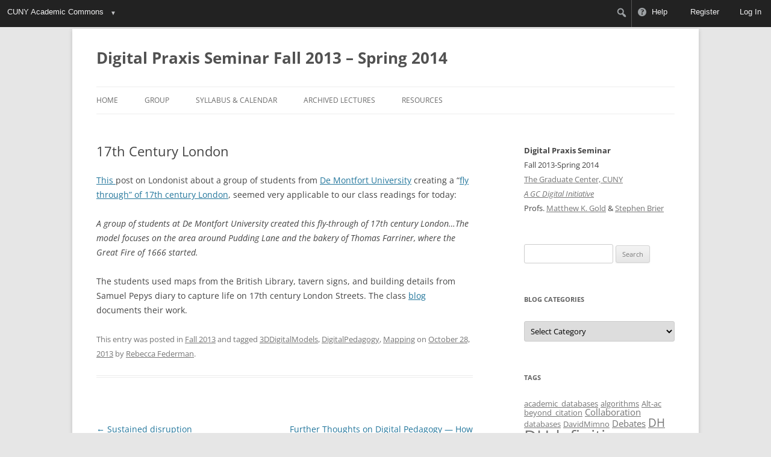

--- FILE ---
content_type: text/html; charset=UTF-8
request_url: https://dhpraxisf13.commons.gc.cuny.edu/2013/10/28/17th-century-london/
body_size: 18213
content:
<!DOCTYPE html>
<!--[if IE 7]>
<html class="ie ie7" lang="en">
<![endif]-->
<!--[if IE 8]>
<html class="ie ie8" lang="en">
<![endif]-->
<!--[if !(IE 7) & !(IE 8)]><!-->
<html lang="en">
<!--<![endif]-->
<head>
<meta charset="UTF-8" />
<meta name="viewport" content="width=device-width, initial-scale=1.0" />
<title>17th Century London | Digital Praxis Seminar Fall 2013 &#8211; Spring 2014</title>
<link rel="profile" href="https://gmpg.org/xfn/11" />
<link rel="pingback" href="https://dhpraxisf13.commons.gc.cuny.edu/xmlrpc.php">
<!--[if lt IE 9]>
<script src="https://dhpraxisf13.commons.gc.cuny.edu/wp-content/themes/twentytwelve/js/html5.js?ver=3.7.0" type="text/javascript"></script>
<![endif]-->

<!-- Google Tag Manager -->
<script>
  window.dataLayer = window.dataLayer || [];
  window.dataLayer.push({
    'isUserLoggedIn': 0  });
</script>

<script>(function(w,d,s,l,i){w[l]=w[l]||[];w[l].push({'gtm.start':
new Date().getTime(),event:'gtm.js'});var f=d.getElementsByTagName(s)[0],
j=d.createElement(s),dl=l!='dataLayer'?'&l='+l:'';j.async=true;j.src=
'https://www.googletagmanager.com/gtm.js?id='+i+dl;f.parentNode.insertBefore(j,f);
})(window,document,'script','dataLayer','GTM-NSVJ8X8');</script>
<!-- End Google Tag Manager -->

<!-- Global site tag (gtag.js) - Google Analytics -->
	<meta name='robots' content='max-image-preview:large' />
	<style>img:is([sizes="auto" i], [sizes^="auto," i]) { contain-intrinsic-size: 3000px 1500px }</style>
	<link rel='dns-prefetch' href='//cdn.jsdelivr.net' />
<link rel='dns-prefetch' href='//s3.amazonaws.com' />
<link rel="alternate" type="application/rss+xml" title="Digital Praxis Seminar Fall 2013 - Spring 2014 &raquo; Feed" href="https://dhpraxisf13.commons.gc.cuny.edu/feed/" />
<link rel="alternate" type="application/rss+xml" title="Digital Praxis Seminar Fall 2013 - Spring 2014 &raquo; Comments Feed" href="https://dhpraxisf13.commons.gc.cuny.edu/comments/feed/" />
<script type="text/javascript">
/* <![CDATA[ */
window._wpemojiSettings = {"baseUrl":"https:\/\/s.w.org\/images\/core\/emoji\/16.0.1\/72x72\/","ext":".png","svgUrl":"https:\/\/s.w.org\/images\/core\/emoji\/16.0.1\/svg\/","svgExt":".svg","source":{"concatemoji":"https:\/\/dhpraxisf13.commons.gc.cuny.edu\/wp-includes\/js\/wp-emoji-release.min.js?ver=6.8.2"}};
/*! This file is auto-generated */
!function(s,n){var o,i,e;function c(e){try{var t={supportTests:e,timestamp:(new Date).valueOf()};sessionStorage.setItem(o,JSON.stringify(t))}catch(e){}}function p(e,t,n){e.clearRect(0,0,e.canvas.width,e.canvas.height),e.fillText(t,0,0);var t=new Uint32Array(e.getImageData(0,0,e.canvas.width,e.canvas.height).data),a=(e.clearRect(0,0,e.canvas.width,e.canvas.height),e.fillText(n,0,0),new Uint32Array(e.getImageData(0,0,e.canvas.width,e.canvas.height).data));return t.every(function(e,t){return e===a[t]})}function u(e,t){e.clearRect(0,0,e.canvas.width,e.canvas.height),e.fillText(t,0,0);for(var n=e.getImageData(16,16,1,1),a=0;a<n.data.length;a++)if(0!==n.data[a])return!1;return!0}function f(e,t,n,a){switch(t){case"flag":return n(e,"\ud83c\udff3\ufe0f\u200d\u26a7\ufe0f","\ud83c\udff3\ufe0f\u200b\u26a7\ufe0f")?!1:!n(e,"\ud83c\udde8\ud83c\uddf6","\ud83c\udde8\u200b\ud83c\uddf6")&&!n(e,"\ud83c\udff4\udb40\udc67\udb40\udc62\udb40\udc65\udb40\udc6e\udb40\udc67\udb40\udc7f","\ud83c\udff4\u200b\udb40\udc67\u200b\udb40\udc62\u200b\udb40\udc65\u200b\udb40\udc6e\u200b\udb40\udc67\u200b\udb40\udc7f");case"emoji":return!a(e,"\ud83e\udedf")}return!1}function g(e,t,n,a){var r="undefined"!=typeof WorkerGlobalScope&&self instanceof WorkerGlobalScope?new OffscreenCanvas(300,150):s.createElement("canvas"),o=r.getContext("2d",{willReadFrequently:!0}),i=(o.textBaseline="top",o.font="600 32px Arial",{});return e.forEach(function(e){i[e]=t(o,e,n,a)}),i}function t(e){var t=s.createElement("script");t.src=e,t.defer=!0,s.head.appendChild(t)}"undefined"!=typeof Promise&&(o="wpEmojiSettingsSupports",i=["flag","emoji"],n.supports={everything:!0,everythingExceptFlag:!0},e=new Promise(function(e){s.addEventListener("DOMContentLoaded",e,{once:!0})}),new Promise(function(t){var n=function(){try{var e=JSON.parse(sessionStorage.getItem(o));if("object"==typeof e&&"number"==typeof e.timestamp&&(new Date).valueOf()<e.timestamp+604800&&"object"==typeof e.supportTests)return e.supportTests}catch(e){}return null}();if(!n){if("undefined"!=typeof Worker&&"undefined"!=typeof OffscreenCanvas&&"undefined"!=typeof URL&&URL.createObjectURL&&"undefined"!=typeof Blob)try{var e="postMessage("+g.toString()+"("+[JSON.stringify(i),f.toString(),p.toString(),u.toString()].join(",")+"));",a=new Blob([e],{type:"text/javascript"}),r=new Worker(URL.createObjectURL(a),{name:"wpTestEmojiSupports"});return void(r.onmessage=function(e){c(n=e.data),r.terminate(),t(n)})}catch(e){}c(n=g(i,f,p,u))}t(n)}).then(function(e){for(var t in e)n.supports[t]=e[t],n.supports.everything=n.supports.everything&&n.supports[t],"flag"!==t&&(n.supports.everythingExceptFlag=n.supports.everythingExceptFlag&&n.supports[t]);n.supports.everythingExceptFlag=n.supports.everythingExceptFlag&&!n.supports.flag,n.DOMReady=!1,n.readyCallback=function(){n.DOMReady=!0}}).then(function(){return e}).then(function(){var e;n.supports.everything||(n.readyCallback(),(e=n.source||{}).concatemoji?t(e.concatemoji):e.wpemoji&&e.twemoji&&(t(e.twemoji),t(e.wpemoji)))}))}((window,document),window._wpemojiSettings);
/* ]]> */
</script>

<link rel='stylesheet' id='dashicons-css' href='https://dhpraxisf13.commons.gc.cuny.edu/wp-includes/css/dashicons.min.css?ver=6.8.2-2.6.1' type='text/css' media='all' />
<link rel='stylesheet' id='admin-bar-css' href='https://dhpraxisf13.commons.gc.cuny.edu/wp-includes/css/admin-bar.min.css?ver=6.8.2-2.6.1' type='text/css' media='all' />
<style id='admin-bar-inline-css' type='text/css'>
@media print { #wpadminbar { display:none; } }
</style>
<style id='wp-emoji-styles-inline-css' type='text/css'>

	img.wp-smiley, img.emoji {
		display: inline !important;
		border: none !important;
		box-shadow: none !important;
		height: 1em !important;
		width: 1em !important;
		margin: 0 0.07em !important;
		vertical-align: -0.1em !important;
		background: none !important;
		padding: 0 !important;
	}
</style>
<link rel='stylesheet' id='wp-block-library-css' href='https://dhpraxisf13.commons.gc.cuny.edu/wp-includes/css/dist/block-library/style.min.css?ver=6.8.2-2.6.1' type='text/css' media='all' />
<style id='wp-block-library-theme-inline-css' type='text/css'>
.wp-block-audio :where(figcaption){color:#555;font-size:13px;text-align:center}.is-dark-theme .wp-block-audio :where(figcaption){color:#ffffffa6}.wp-block-audio{margin:0 0 1em}.wp-block-code{border:1px solid #ccc;border-radius:4px;font-family:Menlo,Consolas,monaco,monospace;padding:.8em 1em}.wp-block-embed :where(figcaption){color:#555;font-size:13px;text-align:center}.is-dark-theme .wp-block-embed :where(figcaption){color:#ffffffa6}.wp-block-embed{margin:0 0 1em}.blocks-gallery-caption{color:#555;font-size:13px;text-align:center}.is-dark-theme .blocks-gallery-caption{color:#ffffffa6}:root :where(.wp-block-image figcaption){color:#555;font-size:13px;text-align:center}.is-dark-theme :root :where(.wp-block-image figcaption){color:#ffffffa6}.wp-block-image{margin:0 0 1em}.wp-block-pullquote{border-bottom:4px solid;border-top:4px solid;color:currentColor;margin-bottom:1.75em}.wp-block-pullquote cite,.wp-block-pullquote footer,.wp-block-pullquote__citation{color:currentColor;font-size:.8125em;font-style:normal;text-transform:uppercase}.wp-block-quote{border-left:.25em solid;margin:0 0 1.75em;padding-left:1em}.wp-block-quote cite,.wp-block-quote footer{color:currentColor;font-size:.8125em;font-style:normal;position:relative}.wp-block-quote:where(.has-text-align-right){border-left:none;border-right:.25em solid;padding-left:0;padding-right:1em}.wp-block-quote:where(.has-text-align-center){border:none;padding-left:0}.wp-block-quote.is-large,.wp-block-quote.is-style-large,.wp-block-quote:where(.is-style-plain){border:none}.wp-block-search .wp-block-search__label{font-weight:700}.wp-block-search__button{border:1px solid #ccc;padding:.375em .625em}:where(.wp-block-group.has-background){padding:1.25em 2.375em}.wp-block-separator.has-css-opacity{opacity:.4}.wp-block-separator{border:none;border-bottom:2px solid;margin-left:auto;margin-right:auto}.wp-block-separator.has-alpha-channel-opacity{opacity:1}.wp-block-separator:not(.is-style-wide):not(.is-style-dots){width:100px}.wp-block-separator.has-background:not(.is-style-dots){border-bottom:none;height:1px}.wp-block-separator.has-background:not(.is-style-wide):not(.is-style-dots){height:2px}.wp-block-table{margin:0 0 1em}.wp-block-table td,.wp-block-table th{word-break:normal}.wp-block-table :where(figcaption){color:#555;font-size:13px;text-align:center}.is-dark-theme .wp-block-table :where(figcaption){color:#ffffffa6}.wp-block-video :where(figcaption){color:#555;font-size:13px;text-align:center}.is-dark-theme .wp-block-video :where(figcaption){color:#ffffffa6}.wp-block-video{margin:0 0 1em}:root :where(.wp-block-template-part.has-background){margin-bottom:0;margin-top:0;padding:1.25em 2.375em}
</style>
<style id='classic-theme-styles-inline-css' type='text/css'>
/*! This file is auto-generated */
.wp-block-button__link{color:#fff;background-color:#32373c;border-radius:9999px;box-shadow:none;text-decoration:none;padding:calc(.667em + 2px) calc(1.333em + 2px);font-size:1.125em}.wp-block-file__button{background:#32373c;color:#fff;text-decoration:none}
</style>
<style id='bp-login-form-style-inline-css' type='text/css'>
.widget_bp_core_login_widget .bp-login-widget-user-avatar{float:left}.widget_bp_core_login_widget .bp-login-widget-user-links{margin-left:70px}#bp-login-widget-form label{display:block;font-weight:600;margin:15px 0 5px;width:auto}#bp-login-widget-form input[type=password],#bp-login-widget-form input[type=text]{background-color:#fafafa;border:1px solid #d6d6d6;border-radius:0;font:inherit;font-size:100%;padding:.5em;width:100%}#bp-login-widget-form .bp-login-widget-register-link,#bp-login-widget-form .login-submit{display:inline;width:-moz-fit-content;width:fit-content}#bp-login-widget-form .bp-login-widget-register-link{margin-left:1em}#bp-login-widget-form .bp-login-widget-register-link a{filter:invert(1)}#bp-login-widget-form .bp-login-widget-pwd-link{font-size:80%}

</style>
<style id='bp-member-style-inline-css' type='text/css'>
[data-type="bp/member"] input.components-placeholder__input{border:1px solid #757575;border-radius:2px;flex:1 1 auto;padding:6px 8px}.bp-block-member{position:relative}.bp-block-member .member-content{display:flex}.bp-block-member .user-nicename{display:block}.bp-block-member .user-nicename a{border:none;color:currentColor;text-decoration:none}.bp-block-member .bp-profile-button{width:100%}.bp-block-member .bp-profile-button a.button{bottom:10px;display:inline-block;margin:18px 0 0;position:absolute;right:0}.bp-block-member.has-cover .item-header-avatar,.bp-block-member.has-cover .member-content,.bp-block-member.has-cover .member-description{z-index:2}.bp-block-member.has-cover .member-content,.bp-block-member.has-cover .member-description{padding-top:75px}.bp-block-member.has-cover .bp-member-cover-image{background-color:#c5c5c5;background-position:top;background-repeat:no-repeat;background-size:cover;border:0;display:block;height:150px;left:0;margin:0;padding:0;position:absolute;top:0;width:100%;z-index:1}.bp-block-member img.avatar{height:auto;width:auto}.bp-block-member.avatar-none .item-header-avatar{display:none}.bp-block-member.avatar-none.has-cover{min-height:200px}.bp-block-member.avatar-full{min-height:150px}.bp-block-member.avatar-full .item-header-avatar{width:180px}.bp-block-member.avatar-thumb .member-content{align-items:center;min-height:50px}.bp-block-member.avatar-thumb .item-header-avatar{width:70px}.bp-block-member.avatar-full.has-cover{min-height:300px}.bp-block-member.avatar-full.has-cover .item-header-avatar{width:200px}.bp-block-member.avatar-full.has-cover img.avatar{background:#fffc;border:2px solid #fff;margin-left:20px}.bp-block-member.avatar-thumb.has-cover .item-header-avatar{padding-top:75px}.entry .entry-content .bp-block-member .user-nicename a{border:none;color:currentColor;text-decoration:none}

</style>
<link rel='stylesheet' id='bp-members-style-css' href='https://dhpraxisf13.commons.gc.cuny.edu/wp-content/plugins/buddypress/bp-members/blocks/members/index.css?ver=6.8.2-2.6.1' type='text/css' media='all' />
<style id='bp-dynamic-members-style-inline-css' type='text/css'>
.bp-dynamic-block-container .item-options{font-size:.5em;margin:0 0 1em;padding:1em 0}.bp-dynamic-block-container .item-options a.selected{font-weight:600}.bp-dynamic-block-container ul.item-list{list-style:none;margin:1em 0;padding-left:0}.bp-dynamic-block-container ul.item-list li{margin-bottom:1em}.bp-dynamic-block-container ul.item-list li:after,.bp-dynamic-block-container ul.item-list li:before{content:" ";display:table}.bp-dynamic-block-container ul.item-list li:after{clear:both}.bp-dynamic-block-container ul.item-list li .item-avatar{float:left;width:60px}.bp-dynamic-block-container ul.item-list li .item{margin-left:70px}

</style>
<style id='bp-online-members-style-inline-css' type='text/css'>
.widget_bp_core_whos_online_widget .avatar-block,[data-type="bp/online-members"] .avatar-block{display:flex;flex-flow:row wrap}.widget_bp_core_whos_online_widget .avatar-block img,[data-type="bp/online-members"] .avatar-block img{margin:.5em}

</style>
<style id='bp-active-members-style-inline-css' type='text/css'>
.widget_bp_core_recently_active_widget .avatar-block,[data-type="bp/active-members"] .avatar-block{display:flex;flex-flow:row wrap}.widget_bp_core_recently_active_widget .avatar-block img,[data-type="bp/active-members"] .avatar-block img{margin:.5em}

</style>
<style id='bp-latest-activities-style-inline-css' type='text/css'>
.bp-latest-activities .components-flex.components-select-control select[multiple]{height:auto;padding:0 8px}.bp-latest-activities .components-flex.components-select-control select[multiple]+.components-input-control__suffix svg{display:none}.bp-latest-activities-block a,.entry .entry-content .bp-latest-activities-block a{border:none;text-decoration:none}.bp-latest-activities-block .activity-list.item-list blockquote{border:none;padding:0}.bp-latest-activities-block .activity-list.item-list blockquote .activity-item:not(.mini){box-shadow:1px 0 4px #00000026;padding:0 1em;position:relative}.bp-latest-activities-block .activity-list.item-list blockquote .activity-item:not(.mini):after,.bp-latest-activities-block .activity-list.item-list blockquote .activity-item:not(.mini):before{border-color:#0000;border-style:solid;content:"";display:block;height:0;left:15px;position:absolute;width:0}.bp-latest-activities-block .activity-list.item-list blockquote .activity-item:not(.mini):before{border-top-color:#00000026;border-width:9px;bottom:-18px;left:14px}.bp-latest-activities-block .activity-list.item-list blockquote .activity-item:not(.mini):after{border-top-color:#fff;border-width:8px;bottom:-16px}.bp-latest-activities-block .activity-list.item-list blockquote .activity-item.mini .avatar{display:inline-block;height:20px;margin-right:2px;vertical-align:middle;width:20px}.bp-latest-activities-block .activity-list.item-list footer{align-items:center;display:flex}.bp-latest-activities-block .activity-list.item-list footer img.avatar{border:none;display:inline-block;margin-right:.5em}.bp-latest-activities-block .activity-list.item-list footer .activity-time-since{font-size:90%}.bp-latest-activities-block .widget-error{border-left:4px solid #0b80a4;box-shadow:1px 0 4px #00000026}.bp-latest-activities-block .widget-error p{padding:0 1em}

</style>
<style id='bp-recent-posts-style-inline-css' type='text/css'>
.bp-recent-posts-block-container a{box-shadow:none;text-decoration:none}.bp-recent-posts-block-container ul.item-list{list-style:none;margin:10px 0}.bp-recent-posts-block-container ul.activity-list{padding:0}.bp-recent-posts-block-container ul.activity-list blockquote{margin:0 0 1.5em;overflow:visible;padding:0 0 .75em .75em}.bp-recent-posts-block-container ul.activity-list img{margin-bottom:.5em}.bp-recent-posts-block-container ul.activity-list li{border-bottom:1px solid #ccc;margin-bottom:1em}.bp-recent-posts-block-container ul.activity-list li .activity-header p{margin-bottom:.5em}.bp-recent-posts-block-container ul.activity-list li .activity-header p .time-since{color:#767676;font-size:80%;text-decoration:none}.bp-recent-posts-block-container ul.activity-list li:last-child{border-bottom:0}

</style>
<style id='bp-friends-style-inline-css' type='text/css'>
.bp-dynamic-block-container .item-options{font-size:.5em;margin:0 0 1em;padding:1em 0}.bp-dynamic-block-container .item-options a.selected{font-weight:600}.bp-dynamic-block-container ul.item-list{list-style:none;margin:1em 0;padding-left:0}.bp-dynamic-block-container ul.item-list li{margin-bottom:1em}.bp-dynamic-block-container ul.item-list li:after,.bp-dynamic-block-container ul.item-list li:before{content:" ";display:table}.bp-dynamic-block-container ul.item-list li:after{clear:both}.bp-dynamic-block-container ul.item-list li .item-avatar{float:left;width:60px}.bp-dynamic-block-container ul.item-list li .item{margin-left:70px}

</style>
<style id='bp-group-style-inline-css' type='text/css'>
[data-type="bp/group"] input.components-placeholder__input{border:1px solid #757575;border-radius:2px;flex:1 1 auto;padding:6px 8px}.bp-block-group{position:relative}.bp-block-group .group-content{display:flex}.bp-block-group .group-description{width:100%}.bp-block-group .group-description-content{margin-bottom:18px;width:100%}.bp-block-group .bp-profile-button{overflow:hidden;width:100%}.bp-block-group .bp-profile-button a.button{margin:18px 0 0}.bp-block-group.has-cover .group-content,.bp-block-group.has-cover .group-description,.bp-block-group.has-cover .item-header-avatar{z-index:2}.bp-block-group.has-cover .group-content,.bp-block-group.has-cover .group-description{padding-top:75px}.bp-block-group.has-cover .bp-group-cover-image{background-color:#c5c5c5;background-position:top;background-repeat:no-repeat;background-size:cover;border:0;display:block;height:150px;left:0;margin:0;padding:0;position:absolute;top:0;width:100%;z-index:1}.bp-block-group img.avatar{height:auto;width:auto}.bp-block-group.avatar-none .item-header-avatar{display:none}.bp-block-group.avatar-full{min-height:150px}.bp-block-group.avatar-full .item-header-avatar{width:180px}.bp-block-group.avatar-full .group-description{padding-left:35px}.bp-block-group.avatar-thumb .item-header-avatar{width:70px}.bp-block-group.avatar-thumb .item-header-avatar img.avatar{margin-top:15px}.bp-block-group.avatar-none.has-cover{min-height:200px}.bp-block-group.avatar-none.has-cover .item-header-avatar{padding-top:75px}.bp-block-group.avatar-full.has-cover{min-height:300px}.bp-block-group.avatar-full.has-cover .item-header-avatar{width:200px}.bp-block-group.avatar-full.has-cover img.avatar{background:#fffc;border:2px solid #fff;margin-left:20px}.bp-block-group.avatar-thumb:not(.has-description) .group-content{align-items:center;min-height:50px}.bp-block-group.avatar-thumb.has-cover .item-header-avatar{padding-top:75px}.bp-block-group.has-description .bp-profile-button a.button{display:block;float:right}

</style>
<style id='bp-groups-style-inline-css' type='text/css'>
[data-type="bp/groups"] .components-placeholder.is-appender{min-height:0}[data-type="bp/groups"] .components-placeholder.is-appender .components-placeholder__label:empty{display:none}[data-type="bp/groups"] .components-placeholder input.components-placeholder__input{border:1px solid #757575;border-radius:2px;flex:1 1 auto;padding:6px 8px}[data-type="bp/groups"].avatar-none .group-description{width:calc(100% - 44px)}[data-type="bp/groups"].avatar-full .group-description{width:calc(100% - 224px)}[data-type="bp/groups"].avatar-thumb .group-description{width:calc(100% - 114px)}[data-type="bp/groups"] .group-content{position:relative}[data-type="bp/groups"] .group-content .is-right{position:absolute;right:2px;top:2px}[data-type="bp/groups"] .columns-2 .group-content .group-description,[data-type="bp/groups"] .columns-3 .group-content .group-description,[data-type="bp/groups"] .columns-4 .group-content .group-description{padding-left:44px;width:calc(100% - 44px)}[data-type="bp/groups"] .columns-3 .is-right{right:-10px}[data-type="bp/groups"] .columns-4 .is-right{right:-50px}.bp-block-groups.is-grid{display:flex;flex-wrap:wrap;padding:0}.bp-block-groups.is-grid .group-content{margin:0 1.25em 1.25em 0;width:100%}@media(min-width:600px){.bp-block-groups.columns-2 .group-content{width:calc(50% - .625em)}.bp-block-groups.columns-2 .group-content:nth-child(2n){margin-right:0}.bp-block-groups.columns-3 .group-content{width:calc(33.33333% - .83333em)}.bp-block-groups.columns-3 .group-content:nth-child(3n){margin-right:0}.bp-block-groups.columns-4 .group-content{width:calc(25% - .9375em)}.bp-block-groups.columns-4 .group-content:nth-child(4n){margin-right:0}}.bp-block-groups .group-content{display:flex;flex-direction:column;padding-bottom:1em;text-align:center}.bp-block-groups .group-content .group-description,.bp-block-groups .group-content .item-header-avatar{width:100%}.bp-block-groups .group-content .item-header-avatar{margin:0 auto}.bp-block-groups .group-content .item-header-avatar img.avatar{display:inline-block}@media(min-width:600px){.bp-block-groups .group-content{flex-direction:row;text-align:left}.bp-block-groups .group-content .group-description,.bp-block-groups .group-content .item-header-avatar{width:auto}.bp-block-groups .group-content .item-header-avatar{margin:0}}.bp-block-groups .group-content time{color:#767676;display:block;font-size:80%}.bp-block-groups.avatar-none .item-header-avatar{display:none}.bp-block-groups.avatar-full{min-height:190px}.bp-block-groups.avatar-full .item-header-avatar{width:180px}.bp-block-groups.avatar-thumb .group-content{min-height:80px}.bp-block-groups.avatar-thumb .item-header-avatar{width:70px}.bp-block-groups.columns-2 .group-content,.bp-block-groups.columns-3 .group-content,.bp-block-groups.columns-4 .group-content{display:block;text-align:center}.bp-block-groups.columns-2 .group-content .item-header-avatar,.bp-block-groups.columns-3 .group-content .item-header-avatar,.bp-block-groups.columns-4 .group-content .item-header-avatar{margin:0 auto}.bp-block-groups img.avatar{height:auto;max-width:-moz-fit-content;max-width:fit-content;width:auto}.bp-block-groups .member-content.has-description{align-items:center}.bp-block-groups .member-content.has-description .item-header-avatar{padding-right:1em}.bp-block-groups .member-content.has-description .group-description-content{margin-bottom:0;text-align:left}

</style>
<style id='bp-dynamic-groups-style-inline-css' type='text/css'>
.bp-dynamic-block-container .item-options{font-size:.5em;margin:0 0 1em;padding:1em 0}.bp-dynamic-block-container .item-options a.selected{font-weight:600}.bp-dynamic-block-container ul.item-list{list-style:none;margin:1em 0;padding-left:0}.bp-dynamic-block-container ul.item-list li{margin-bottom:1em}.bp-dynamic-block-container ul.item-list li:after,.bp-dynamic-block-container ul.item-list li:before{content:" ";display:table}.bp-dynamic-block-container ul.item-list li:after{clear:both}.bp-dynamic-block-container ul.item-list li .item-avatar{float:left;width:60px}.bp-dynamic-block-container ul.item-list li .item{margin-left:70px}

</style>
<style id='bp-sitewide-notices-style-inline-css' type='text/css'>
.bp-sitewide-notice-block .bp-screen-reader-text,[data-type="bp/sitewide-notices"] .bp-screen-reader-text{border:0;clip:rect(0 0 0 0);height:1px;margin:-1px;overflow:hidden;padding:0;position:absolute;width:1px;word-wrap:normal!important}.bp-sitewide-notice-block [data-bp-tooltip]:after,[data-type="bp/sitewide-notices"] [data-bp-tooltip]:after{background-color:#fff;border:1px solid #737373;border-radius:1px;box-shadow:4px 4px 8px #0003;color:#333;content:attr(data-bp-tooltip);display:none;font-family:Helvetica Neue,Helvetica,Arial,san-serif;font-size:12px;font-weight:400;letter-spacing:normal;line-height:1.25;max-width:200px;opacity:0;padding:5px 8px;pointer-events:none;position:absolute;text-shadow:none;text-transform:none;transform:translateZ(0);transition:all 1.5s ease;visibility:hidden;white-space:nowrap;word-wrap:break-word;z-index:100000}.bp-sitewide-notice-block .bp-tooltip:after,[data-type="bp/sitewide-notices"] .bp-tooltip:after{left:50%;margin-top:7px;top:110%;transform:translate(-50%)}.bp-sitewide-notice-block{border-left:4px solid #ff853c;padding-left:1em;position:relative}.bp-sitewide-notice-block h2:before{background:none;border:none}.bp-sitewide-notice-block .dismiss-notice{background-color:#0000;border:1px solid #ff853c;color:#ff853c;display:block;padding:.2em .5em;position:absolute;right:.5em;top:.5em;width:-moz-fit-content;width:fit-content}.bp-sitewide-notice-block .dismiss-notice:hover{background-color:#ff853c;color:#fff}

</style>
<style id='global-styles-inline-css' type='text/css'>
:root{--wp--preset--aspect-ratio--square: 1;--wp--preset--aspect-ratio--4-3: 4/3;--wp--preset--aspect-ratio--3-4: 3/4;--wp--preset--aspect-ratio--3-2: 3/2;--wp--preset--aspect-ratio--2-3: 2/3;--wp--preset--aspect-ratio--16-9: 16/9;--wp--preset--aspect-ratio--9-16: 9/16;--wp--preset--color--black: #000000;--wp--preset--color--cyan-bluish-gray: #abb8c3;--wp--preset--color--white: #fff;--wp--preset--color--pale-pink: #f78da7;--wp--preset--color--vivid-red: #cf2e2e;--wp--preset--color--luminous-vivid-orange: #ff6900;--wp--preset--color--luminous-vivid-amber: #fcb900;--wp--preset--color--light-green-cyan: #7bdcb5;--wp--preset--color--vivid-green-cyan: #00d084;--wp--preset--color--pale-cyan-blue: #8ed1fc;--wp--preset--color--vivid-cyan-blue: #0693e3;--wp--preset--color--vivid-purple: #9b51e0;--wp--preset--color--blue: #21759b;--wp--preset--color--dark-gray: #444;--wp--preset--color--medium-gray: #9f9f9f;--wp--preset--color--light-gray: #e6e6e6;--wp--preset--gradient--vivid-cyan-blue-to-vivid-purple: linear-gradient(135deg,rgba(6,147,227,1) 0%,rgb(155,81,224) 100%);--wp--preset--gradient--light-green-cyan-to-vivid-green-cyan: linear-gradient(135deg,rgb(122,220,180) 0%,rgb(0,208,130) 100%);--wp--preset--gradient--luminous-vivid-amber-to-luminous-vivid-orange: linear-gradient(135deg,rgba(252,185,0,1) 0%,rgba(255,105,0,1) 100%);--wp--preset--gradient--luminous-vivid-orange-to-vivid-red: linear-gradient(135deg,rgba(255,105,0,1) 0%,rgb(207,46,46) 100%);--wp--preset--gradient--very-light-gray-to-cyan-bluish-gray: linear-gradient(135deg,rgb(238,238,238) 0%,rgb(169,184,195) 100%);--wp--preset--gradient--cool-to-warm-spectrum: linear-gradient(135deg,rgb(74,234,220) 0%,rgb(151,120,209) 20%,rgb(207,42,186) 40%,rgb(238,44,130) 60%,rgb(251,105,98) 80%,rgb(254,248,76) 100%);--wp--preset--gradient--blush-light-purple: linear-gradient(135deg,rgb(255,206,236) 0%,rgb(152,150,240) 100%);--wp--preset--gradient--blush-bordeaux: linear-gradient(135deg,rgb(254,205,165) 0%,rgb(254,45,45) 50%,rgb(107,0,62) 100%);--wp--preset--gradient--luminous-dusk: linear-gradient(135deg,rgb(255,203,112) 0%,rgb(199,81,192) 50%,rgb(65,88,208) 100%);--wp--preset--gradient--pale-ocean: linear-gradient(135deg,rgb(255,245,203) 0%,rgb(182,227,212) 50%,rgb(51,167,181) 100%);--wp--preset--gradient--electric-grass: linear-gradient(135deg,rgb(202,248,128) 0%,rgb(113,206,126) 100%);--wp--preset--gradient--midnight: linear-gradient(135deg,rgb(2,3,129) 0%,rgb(40,116,252) 100%);--wp--preset--font-size--small: 13px;--wp--preset--font-size--medium: 20px;--wp--preset--font-size--large: 36px;--wp--preset--font-size--x-large: 42px;--wp--preset--spacing--20: 0.44rem;--wp--preset--spacing--30: 0.67rem;--wp--preset--spacing--40: 1rem;--wp--preset--spacing--50: 1.5rem;--wp--preset--spacing--60: 2.25rem;--wp--preset--spacing--70: 3.38rem;--wp--preset--spacing--80: 5.06rem;--wp--preset--shadow--natural: 6px 6px 9px rgba(0, 0, 0, 0.2);--wp--preset--shadow--deep: 12px 12px 50px rgba(0, 0, 0, 0.4);--wp--preset--shadow--sharp: 6px 6px 0px rgba(0, 0, 0, 0.2);--wp--preset--shadow--outlined: 6px 6px 0px -3px rgba(255, 255, 255, 1), 6px 6px rgba(0, 0, 0, 1);--wp--preset--shadow--crisp: 6px 6px 0px rgba(0, 0, 0, 1);}:where(.is-layout-flex){gap: 0.5em;}:where(.is-layout-grid){gap: 0.5em;}body .is-layout-flex{display: flex;}.is-layout-flex{flex-wrap: wrap;align-items: center;}.is-layout-flex > :is(*, div){margin: 0;}body .is-layout-grid{display: grid;}.is-layout-grid > :is(*, div){margin: 0;}:where(.wp-block-columns.is-layout-flex){gap: 2em;}:where(.wp-block-columns.is-layout-grid){gap: 2em;}:where(.wp-block-post-template.is-layout-flex){gap: 1.25em;}:where(.wp-block-post-template.is-layout-grid){gap: 1.25em;}.has-black-color{color: var(--wp--preset--color--black) !important;}.has-cyan-bluish-gray-color{color: var(--wp--preset--color--cyan-bluish-gray) !important;}.has-white-color{color: var(--wp--preset--color--white) !important;}.has-pale-pink-color{color: var(--wp--preset--color--pale-pink) !important;}.has-vivid-red-color{color: var(--wp--preset--color--vivid-red) !important;}.has-luminous-vivid-orange-color{color: var(--wp--preset--color--luminous-vivid-orange) !important;}.has-luminous-vivid-amber-color{color: var(--wp--preset--color--luminous-vivid-amber) !important;}.has-light-green-cyan-color{color: var(--wp--preset--color--light-green-cyan) !important;}.has-vivid-green-cyan-color{color: var(--wp--preset--color--vivid-green-cyan) !important;}.has-pale-cyan-blue-color{color: var(--wp--preset--color--pale-cyan-blue) !important;}.has-vivid-cyan-blue-color{color: var(--wp--preset--color--vivid-cyan-blue) !important;}.has-vivid-purple-color{color: var(--wp--preset--color--vivid-purple) !important;}.has-black-background-color{background-color: var(--wp--preset--color--black) !important;}.has-cyan-bluish-gray-background-color{background-color: var(--wp--preset--color--cyan-bluish-gray) !important;}.has-white-background-color{background-color: var(--wp--preset--color--white) !important;}.has-pale-pink-background-color{background-color: var(--wp--preset--color--pale-pink) !important;}.has-vivid-red-background-color{background-color: var(--wp--preset--color--vivid-red) !important;}.has-luminous-vivid-orange-background-color{background-color: var(--wp--preset--color--luminous-vivid-orange) !important;}.has-luminous-vivid-amber-background-color{background-color: var(--wp--preset--color--luminous-vivid-amber) !important;}.has-light-green-cyan-background-color{background-color: var(--wp--preset--color--light-green-cyan) !important;}.has-vivid-green-cyan-background-color{background-color: var(--wp--preset--color--vivid-green-cyan) !important;}.has-pale-cyan-blue-background-color{background-color: var(--wp--preset--color--pale-cyan-blue) !important;}.has-vivid-cyan-blue-background-color{background-color: var(--wp--preset--color--vivid-cyan-blue) !important;}.has-vivid-purple-background-color{background-color: var(--wp--preset--color--vivid-purple) !important;}.has-black-border-color{border-color: var(--wp--preset--color--black) !important;}.has-cyan-bluish-gray-border-color{border-color: var(--wp--preset--color--cyan-bluish-gray) !important;}.has-white-border-color{border-color: var(--wp--preset--color--white) !important;}.has-pale-pink-border-color{border-color: var(--wp--preset--color--pale-pink) !important;}.has-vivid-red-border-color{border-color: var(--wp--preset--color--vivid-red) !important;}.has-luminous-vivid-orange-border-color{border-color: var(--wp--preset--color--luminous-vivid-orange) !important;}.has-luminous-vivid-amber-border-color{border-color: var(--wp--preset--color--luminous-vivid-amber) !important;}.has-light-green-cyan-border-color{border-color: var(--wp--preset--color--light-green-cyan) !important;}.has-vivid-green-cyan-border-color{border-color: var(--wp--preset--color--vivid-green-cyan) !important;}.has-pale-cyan-blue-border-color{border-color: var(--wp--preset--color--pale-cyan-blue) !important;}.has-vivid-cyan-blue-border-color{border-color: var(--wp--preset--color--vivid-cyan-blue) !important;}.has-vivid-purple-border-color{border-color: var(--wp--preset--color--vivid-purple) !important;}.has-vivid-cyan-blue-to-vivid-purple-gradient-background{background: var(--wp--preset--gradient--vivid-cyan-blue-to-vivid-purple) !important;}.has-light-green-cyan-to-vivid-green-cyan-gradient-background{background: var(--wp--preset--gradient--light-green-cyan-to-vivid-green-cyan) !important;}.has-luminous-vivid-amber-to-luminous-vivid-orange-gradient-background{background: var(--wp--preset--gradient--luminous-vivid-amber-to-luminous-vivid-orange) !important;}.has-luminous-vivid-orange-to-vivid-red-gradient-background{background: var(--wp--preset--gradient--luminous-vivid-orange-to-vivid-red) !important;}.has-very-light-gray-to-cyan-bluish-gray-gradient-background{background: var(--wp--preset--gradient--very-light-gray-to-cyan-bluish-gray) !important;}.has-cool-to-warm-spectrum-gradient-background{background: var(--wp--preset--gradient--cool-to-warm-spectrum) !important;}.has-blush-light-purple-gradient-background{background: var(--wp--preset--gradient--blush-light-purple) !important;}.has-blush-bordeaux-gradient-background{background: var(--wp--preset--gradient--blush-bordeaux) !important;}.has-luminous-dusk-gradient-background{background: var(--wp--preset--gradient--luminous-dusk) !important;}.has-pale-ocean-gradient-background{background: var(--wp--preset--gradient--pale-ocean) !important;}.has-electric-grass-gradient-background{background: var(--wp--preset--gradient--electric-grass) !important;}.has-midnight-gradient-background{background: var(--wp--preset--gradient--midnight) !important;}.has-small-font-size{font-size: var(--wp--preset--font-size--small) !important;}.has-medium-font-size{font-size: var(--wp--preset--font-size--medium) !important;}.has-large-font-size{font-size: var(--wp--preset--font-size--large) !important;}.has-x-large-font-size{font-size: var(--wp--preset--font-size--x-large) !important;}
:where(.wp-block-post-template.is-layout-flex){gap: 1.25em;}:where(.wp-block-post-template.is-layout-grid){gap: 1.25em;}
:where(.wp-block-columns.is-layout-flex){gap: 2em;}:where(.wp-block-columns.is-layout-grid){gap: 2em;}
:root :where(.wp-block-pullquote){font-size: 1.5em;line-height: 1.6;}
</style>
<link rel='stylesheet' id='bp-admin-bar-css' href='https://dhpraxisf13.commons.gc.cuny.edu/wp-content/plugins/buddypress/bp-core/css/admin-bar.min.css?ver=14.3.4-2.6.1' type='text/css' media='all' />
<link rel='stylesheet' id='twentytwelve-fonts-css' href='https://dhpraxisf13.commons.gc.cuny.edu/wp-content/themes/twentytwelve/fonts/font-open-sans.css?ver=20230328-2.6.1' type='text/css' media='all' />
<link rel='stylesheet' id='twentytwelve-style-css' href='https://dhpraxisf13.commons.gc.cuny.edu/wp-content/themes/twentytwelve/style.css?ver=20250715-2.6.1' type='text/css' media='all' />
<link rel='stylesheet' id='twentytwelve-block-style-css' href='https://dhpraxisf13.commons.gc.cuny.edu/wp-content/themes/twentytwelve/css/blocks.css?ver=20240812-2.6.1' type='text/css' media='all' />
<!--[if lt IE 9]>
<link rel='stylesheet' id='twentytwelve-ie-css' href='https://dhpraxisf13.commons.gc.cuny.edu/wp-content/themes/twentytwelve/css/ie.css?ver=20240722-2.6.1' type='text/css' media='all' />
<![endif]-->
<style id='cac-creative-commons-inline-css' type='text/css'>
.entry-meta-creative-commons {clear:both; margin-top:1em}
</style>
<script type="text/javascript" src="https://dhpraxisf13.commons.gc.cuny.edu/wp-includes/js/jquery/jquery.min.js?ver=3.7.1-2.6.1" id="jquery-core-js"></script>
<script type="text/javascript" src="https://dhpraxisf13.commons.gc.cuny.edu/wp-includes/js/jquery/jquery-migrate.min.js?ver=3.4.1-2.6.1" id="jquery-migrate-js"></script>
<script type="text/javascript" src="https://dhpraxisf13.commons.gc.cuny.edu/wp-content/themes/twentytwelve/js/navigation.js?ver=20250303-2.6.1" id="twentytwelve-navigation-js" defer="defer" data-wp-strategy="defer"></script>
<link rel="https://api.w.org/" href="https://dhpraxisf13.commons.gc.cuny.edu/wp-json/" /><link rel="alternate" title="JSON" type="application/json" href="https://dhpraxisf13.commons.gc.cuny.edu/wp-json/wp/v2/posts/481" /><link rel="EditURI" type="application/rsd+xml" title="RSD" href="https://dhpraxisf13.commons.gc.cuny.edu/xmlrpc.php?rsd" />
<meta name="generator" content="WordPress 6.8.2" />
<link rel="canonical" href="https://dhpraxisf13.commons.gc.cuny.edu/2013/10/28/17th-century-london/" />
<link rel='shortlink' href='https://dhpraxisf13.commons.gc.cuny.edu/?p=481' />
<link rel="alternate" title="oEmbed (JSON)" type="application/json+oembed" href="https://dhpraxisf13.commons.gc.cuny.edu/wp-json/oembed/1.0/embed?url=https%3A%2F%2Fdhpraxisf13.commons.gc.cuny.edu%2F2013%2F10%2F28%2F17th-century-london%2F" />
<link rel="alternate" title="oEmbed (XML)" type="text/xml+oembed" href="https://dhpraxisf13.commons.gc.cuny.edu/wp-json/oembed/1.0/embed?url=https%3A%2F%2Fdhpraxisf13.commons.gc.cuny.edu%2F2013%2F10%2F28%2F17th-century-london%2F&#038;format=xml" />
<meta name="google-site-verification" content="dAmOrLoNO07dfHegzr-shFFBv1d4cGeCp7UWoEgj7EA" />
	<script type="text/javascript">var ajaxurl = 'https://dhpraxisf13.commons.gc.cuny.edu/wp-admin/admin-ajax.php';</script>


        <script type="text/javascript">
            var jQueryMigrateHelperHasSentDowngrade = false;

			window.onerror = function( msg, url, line, col, error ) {
				// Break out early, do not processing if a downgrade reqeust was already sent.
				if ( jQueryMigrateHelperHasSentDowngrade ) {
					return true;
                }

				var xhr = new XMLHttpRequest();
				var nonce = '5c57f5317a';
				var jQueryFunctions = [
					'andSelf',
					'browser',
					'live',
					'boxModel',
					'support.boxModel',
					'size',
					'swap',
					'clean',
					'sub',
                ];
				var match_pattern = /\)\.(.+?) is not a function/;
                var erroredFunction = msg.match( match_pattern );

                // If there was no matching functions, do not try to downgrade.
                if ( null === erroredFunction || typeof erroredFunction !== 'object' || typeof erroredFunction[1] === "undefined" || -1 === jQueryFunctions.indexOf( erroredFunction[1] ) ) {
                    return true;
                }

                // Set that we've now attempted a downgrade request.
                jQueryMigrateHelperHasSentDowngrade = true;

				xhr.open( 'POST', 'https://dhpraxisf13.commons.gc.cuny.edu/wp-admin/admin-ajax.php' );
				xhr.setRequestHeader( 'Content-Type', 'application/x-www-form-urlencoded' );
				xhr.onload = function () {
					var response,
                        reload = false;

					if ( 200 === xhr.status ) {
                        try {
                        	response = JSON.parse( xhr.response );

                        	reload = response.data.reload;
                        } catch ( e ) {
                        	reload = false;
                        }
                    }

					// Automatically reload the page if a deprecation caused an automatic downgrade, ensure visitors get the best possible experience.
					if ( reload ) {
						location.reload();
                    }
				};

				xhr.send( encodeURI( 'action=jquery-migrate-downgrade-version&_wpnonce=' + nonce ) );

				// Suppress error alerts in older browsers
				return true;
			}
        </script>

		<style type="text/css">.recentcomments a{display:inline !important;padding:0 !important;margin:0 !important;}</style>		<script type="text/javascript">
		var ajaxurl = 'https://dhpraxisf13.commons.gc.cuny.edu/wp-admin/admin-ajax.php';
		</script>
		
<style type="text/css">
:root {
	--sl-tooltip-border-radius: .25rem;
	--sl-tooltip-background-color: hsl(240 3.7% 15.9%);
	--sl-tooltip-color: hsl(0, 0%, 100%);
	--sl-tooltip-font-weight: 400;
	--sl-tooltip-font-size: 14px;
	--sl-tooltip-line-height: 1.4;
	--sl-tooltip-padding: .25rem .5rem;
	--sl-tooltip-arrow-size: 6px;
	--sl-color-success-600: hsl(142.1 76.2% 36.3%);
}

.dialog-container[role] {display: flex; position: fixed; top: 0; left: 0; bottom: 0; right: 0; z-index: 99999999;}
.dialog-container[aria-hidden='true'] {display: none;}
.dialog-overlay {position: fixed; top: 0; left: 0; bottom: 0; right: 0; background-color: rgba(43, 46, 56, 0.9); animation: fade-in 200ms both;}

.dialog-content {background-color: rgb(255, 255, 255); margin: auto; z-index: 2; position: relative; animation: fade-in 400ms 200ms both, slide-up 400ms 200ms both; padding: 1.5em; max-width: 90%; width: 600px; border-radius: 2px;}

@media screen and (min-width: 700px) {
	.dialog-content {padding: 2em;}
}

@keyframes fade-in {
	from {opacity: 0;}
}

@keyframes slide-up {
	from {transform: translateY(10%);}
}

.dialog-close {position: absolute; top: 0.5em; right: 0.5em; border: 0; padding: 0; background-color: transparent; font-weight: bold; font-size: 1.25em; width: 1.2em; height: 1.2em; text-align: center; cursor: pointer; transition: 0.15s;}

@media screen and (min-width: 700px) {
	.dialog-close {top: 1em; right: 1em;}
}

#cac-help-dialog-title {font-size: 26px; margin: 0 0 18px 0; padding: 0;}
#cac-help-dialog-description {font-size: 16px; line-height: 1.6em; margin: 0 0 1.55em;}
#cac-help-dialog, #cac-help-dialog-title, #cac-email-addr, #cac-help-dialog button, button.dialog-close {color: black; font-family: Poppins,arial,sans-serif;}
#cac-help-dialog-description sl-copy-button {margin: 0 .5rem;}
#cac-help-dialog a.button {background: #000; border: 1px solid #000; color: #fff; cursor: pointer; display: inline-block; font-weight: 500; text-align: center; text-decoration: none;}
#cac-help-dialog a.button {font-size: 16px; padding: 16px 32px; text-transform: none;}
#cac-help-dialog a.button:hover {background: #367BA3; border-color: #367BA3;}
.dialog-close:hover {background: #fff;}
#cac-email-addr {text-decoration: underline;}
#cac-email-addr:hover {text-decoration: none;}

#wpadminbar #wp-admin-bar-cac-help > .ab-item:before {content: "\f223"; margin-top: 6px;}
#wpadminbar ul li#wp-admin-bar-cac-help {float:right; text-align:right;}
#wp-admin-bar-bp-register {width:86px;}

@media screen and ( max-width: 985px ) {
	#wpadminbar #wp-admin-bar-cac-help > .ab-item:before {margin-top:3px;}
}

@media screen and ( max-width: 782px ) {
	#wpadminbar #wp-admin-bar-cac-help a.ab-item {text-overflow: clip;}
	#wpadminbar #wp-admin-bar-cac-help > .ab-item {text-indent: 100%; white-space: nowrap; overflow: hidden; width: 52px; padding: 0; position: relative;}
	#wpadminbar #wp-admin-bar-cac-help > .ab-item:before {display: block; text-indent: 0; font: normal 32px/1 'dashicons'; speak: none; top: 5px; width: 52px; text-align: center; -webkit-font-smoothing: antialiased; -moz-osx-font-smoothing: grayscale;}
	#wpadminbar li#wp-admin-bar-cac-help {display: block;}
}

@media screen and ( max-width: 480px ) {
	#cac-help-dialog-description span {display: none;}
	#cac-help-dialog a.button {display: block;}
}
</style>

	</head>

<body class="bp-legacy wp-singular post-template-default single single-post postid-481 single-format-standard admin-bar no-customize-support wp-embed-responsive wp-theme-twentytwelve custom-font-enabled">
		<div id="wpadminbar" class="nojq nojs">
						<div class="quicklinks" id="wp-toolbar" role="navigation" aria-label="Toolbar">
				<ul role='menu' id='wp-admin-bar-root-default' class="ab-top-menu"><li role='group' id='wp-admin-bar-cuny-academic-commons' class="menupop"><a class='ab-item' tabindex="90" role="menuitem" aria-expanded="false" href='https://commons.gc.cuny.edu'>CUNY Academic Commons</a><div class="ab-sub-wrapper"><ul role='menu' id='wp-admin-bar-cuny-academic-commons-default' class="ab-submenu"><li role='group' id='wp-admin-bar-people'><a class='ab-item' role="menuitem" href='https://commons.gc.cuny.edu/members/'>People</a></li><li role='group' id='wp-admin-bar-groups'><a class='ab-item' role="menuitem" href='https://commons.gc.cuny.edu/groups/'>Groups</a></li><li role='group' id='wp-admin-bar-sites'><a class='ab-item' role="menuitem" href='https://commons.gc.cuny.edu/sites/'>Sites</a></li><li role='group' id='wp-admin-bar-courses'><a class='ab-item' role="menuitem" href='https://commons.gc.cuny.edu/courses/'>Courses</a></li><li role='group' id='wp-admin-bar-events'><a class='ab-item' role="menuitem" href='https://commons.gc.cuny.edu/events/'>Events</a></li><li role='group' id='wp-admin-bar-activity'><a class='ab-item' role="menuitem" href='https://commons.gc.cuny.edu/activity/'>Activity</a></li><li role='group' id='wp-admin-bar-about'><a class='ab-item' role="menuitem" href='https://commons.gc.cuny.edu/about/'>About</a></li></ul></div></li><li role='group' id='wp-admin-bar-bp-login'><a class='ab-item' tabindex="101" role="menuitem" href='https://dhpraxisf13.commons.gc.cuny.edu/wp-login.php?redirect_to=https%3A%2F%2Fdhpraxisf13.commons.gc.cuny.edu%2F2013%2F10%2F28%2F17th-century-london%2F'>Log In</a></li><li role='group' id='wp-admin-bar-bp-register'><a class='ab-item' tabindex="100" role="menuitem" href='https://commons.gc.cuny.edu/register/'>Register</a></li></ul><ul role='menu' id='wp-admin-bar-top-secondary' class="ab-top-secondary ab-top-menu"><li role='group' id='wp-admin-bar-search' class="admin-bar-search"><div class="ab-item ab-empty-item" tabindex="-1" role="menuitem"><form action="https://dhpraxisf13.commons.gc.cuny.edu/" method="get" id="adminbarsearch"><input class="adminbar-input" name="s" id="adminbar-search" type="text" value="" maxlength="150" /><label for="adminbar-search" class="screen-reader-text">Search</label><input type="submit" class="adminbar-button" value="Search" /></form></div></li><li role='group' id='wp-admin-bar-cac-help'><a class='ab-item' tabindex="99" role="menuitem" href='https://help.commons.gc.cuny.edu'>Help</a></li></ul>			</div>
		</div>

		<div id="page" class="hfeed site">
	<a class="screen-reader-text skip-link" href="#content">Skip to content</a>
	<header id="masthead" class="site-header">
		<hgroup>
					<h1 class="site-title"><a href="https://dhpraxisf13.commons.gc.cuny.edu/" rel="home" >Digital Praxis Seminar Fall 2013 &#8211; Spring 2014</a></h1>
			<h2 class="site-description"></h2>
		</hgroup>

		<nav id="site-navigation" class="main-navigation">
			<button class="menu-toggle">Menu</button>
			<div class="menu-nav-bar-container"><ul id="menu-nav-bar" class="nav-menu"><li id="menu-item-14" class="menu-item menu-item-type-custom menu-item-object-custom menu-item-home menu-item-14"><a href="https://dhpraxisf13.commons.gc.cuny.edu/">Home</a></li>
<li id="menu-item-19" class="menu-item menu-item-type-custom menu-item-object-custom menu-item-19"><a href="https://commons.gc.cuny.edu/groups/digital-praxis-seminar-fall-2013/">Group</a></li>
<li id="menu-item-774" class="menu-item menu-item-type-post_type menu-item-object-page menu-item-has-children menu-item-774"><a href="https://dhpraxisf13.commons.gc.cuny.edu/spring-2014-calendar/">Syllabus &#038; Calendar</a>
<ul class="sub-menu">
	<li id="menu-item-771" class="menu-item menu-item-type-post_type menu-item-object-page menu-item-771"><a href="https://dhpraxisf13.commons.gc.cuny.edu/spring-2014-calendar/" title="Spring 2014 Calendar">Spring 2014 Syllabus &#038; Calendar</a></li>
	<li id="menu-item-772" class="menu-item menu-item-type-post_type menu-item-object-page menu-item-772"><a href="https://dhpraxisf13.commons.gc.cuny.edu/calendar/" title="Fall 2013 Calendar">Fall 2013 Syllabus &#038; Calendar</a></li>
</ul>
</li>
<li id="menu-item-265" class="menu-item menu-item-type-post_type menu-item-object-page menu-item-265"><a href="https://dhpraxisf13.commons.gc.cuny.edu/archived-lectures/">Archived Lectures</a></li>
<li id="menu-item-17" class="menu-item menu-item-type-post_type menu-item-object-page menu-item-17"><a href="https://dhpraxisf13.commons.gc.cuny.edu/resources/">Resources</a></li>
</ul></div>		</nav><!-- #site-navigation -->

			</header><!-- #masthead -->

	<div id="main" class="wrapper">

	<div id="primary" class="site-content">
		<div id="content" role="main">

			
				
	<article id="post-481" class="post-481 post type-post status-publish format-standard hentry category-fall-2013 tag-3ddigitalmodels tag-digitalpedagogy tag-mapping">
				<header class="entry-header">
			
						<h1 class="entry-title">17th Century London</h1>
								</header><!-- .entry-header -->

				<div class="entry-content">
			<p><a href="http://londonist.com/2013/10/fly-through-17th-century-london.php">This </a>post on Londonist about a group of students from <a href="http://www.dmu.ac.uk/home.aspx">De Montfort University</a> creating a &#8220;<a href="https://www.youtube.com/watch?v=SPY-hr-8-M0">fly through&#8221; of 17th century London</a>, seemed very applicable to our class readings for today:</p>
<p><em>A group of students at De Montfort University created this fly-through of 17th century London&#8230;The model focuses on the area around Pudding Lane and the bakery of Thomas Farriner, where the Great Fire of 1666 started.</em></p>
<p>The students used maps from the British Library, tavern signs, and building details from Samuel Pepys diary to capture life on 17th century London Streets. The class <a href="http://puddinglanedmuga.blogspot.co.uk/">blog </a>documents their work.</p>
					</div><!-- .entry-content -->
		
		<footer class="entry-meta">
			This entry was posted in <a href="https://dhpraxisf13.commons.gc.cuny.edu/category/semester/fall-2013/" rel="category tag">Fall 2013</a> and tagged <a href="https://dhpraxisf13.commons.gc.cuny.edu/tag/3ddigitalmodels/" rel="tag">3DDigitalModels</a>, <a href="https://dhpraxisf13.commons.gc.cuny.edu/tag/digitalpedagogy/" rel="tag">DigitalPedagogy</a>, <a href="https://dhpraxisf13.commons.gc.cuny.edu/tag/mapping/" rel="tag">Mapping</a> on <a href="https://dhpraxisf13.commons.gc.cuny.edu/2013/10/28/17th-century-london/" title="11:28 am" rel="bookmark"><time class="entry-date" datetime="2013-10-28T11:28:53-05:00">October 28, 2013</time></a><span class="by-author"> by <span class="author vcard"><a class="url fn n" href="https://dhpraxisf13.commons.gc.cuny.edu/author/raf22/" title="View all posts by Rebecca Federman" rel="author">Rebecca Federman</a></span></span>.								</footer><!-- .entry-meta -->
	</article><!-- #post -->

				<nav class="nav-single">
					<h3 class="assistive-text">Post navigation</h3>
					<span class="nav-previous"><a href="https://dhpraxisf13.commons.gc.cuny.edu/2013/10/28/sustained-disruption/" rel="prev"><span class="meta-nav">&larr;</span> Sustained disruption</a></span>
					<span class="nav-next"><a href="https://dhpraxisf13.commons.gc.cuny.edu/2013/10/29/further-thoughts-on-digital-pedagogy-how-we-think/" rel="next">Further Thoughts on Digital Pedagogy — How We Think <span class="meta-nav">&rarr;</span></a></span>
				</nav><!-- .nav-single -->

				
<div id="comments" class="comments-area">

	
	
	
</div><!-- #comments .comments-area -->

			
		</div><!-- #content -->
	</div><!-- #primary -->


			<div id="secondary" class="widget-area" role="complementary">
			<aside id="text-3" class="widget widget_text">			<div class="textwidget"><p><strong>Digital Praxis Seminar</strong><br />
Fall 2013-Spring 2014<br />
<a href="http://www.gc.cuny.edu">The Graduate Center, CUNY</a><br />
<em><a href="http://gcdi.commons.gc.cuny.edu">A GC Digital Initiative</a></em><br />
Profs. <a href="http://mkgold.net">Matthew K. Gold</a> & <a href="http://commons.gc.cuny.edu/members/sbrier/">Stephen Brier</a></p>
</div>
		</aside><aside id="search-3" class="widget widget_search"><form role="search" method="get" id="searchform" class="searchform" action="https://dhpraxisf13.commons.gc.cuny.edu/">
				<div>
					<label class="screen-reader-text" for="s">Search for:</label>
					<input type="text" value="" name="s" id="s" />
					<input type="submit" id="searchsubmit" value="Search" />
				</div>
			</form></aside><aside id="categories-3" class="widget widget_categories"><h3 class="widget-title">Blog categories</h3><form action="https://dhpraxisf13.commons.gc.cuny.edu" method="get"><label class="screen-reader-text" for="cat">Blog categories</label><select  name='cat' id='cat' class='postform'>
	<option value='-1'>Select Category</option>
	<option class="level-0" value="133">Announcements</option>
	<option class="level-1" value="215780">&nbsp;&nbsp;&nbsp;Event Announcements</option>
	<option class="level-1" value="215779">&nbsp;&nbsp;&nbsp;General Announcements</option>
	<option class="level-0" value="217408">DH Student Projects 2014</option>
	<option class="level-1" value="217411">&nbsp;&nbsp;&nbsp;Beyond Citation</option>
	<option class="level-1" value="217410">&nbsp;&nbsp;&nbsp;DH Box</option>
	<option class="level-1" value="216458">&nbsp;&nbsp;&nbsp;Project Announcments 2014</option>
	<option class="level-1" value="213812">&nbsp;&nbsp;&nbsp;Travelogue</option>
	<option class="level-1" value="216461">&nbsp;&nbsp;&nbsp;Weekly Project Reports 2014</option>
	<option class="level-0" value="215777">Instructor comments</option>
	<option class="level-0" value="216130">Lectures and Workshops</option>
	<option class="level-0" value="195697">Resources &amp; Links of Interest</option>
	<option class="level-0" value="217033">Semester</option>
	<option class="level-1" value="145966">&nbsp;&nbsp;&nbsp;Fall 2013</option>
	<option class="level-1" value="217034">&nbsp;&nbsp;&nbsp;Spring 2014</option>
	<option class="level-0" value="215776">Student responses to lectures and workshops</option>
	<option class="level-0" value="1">Uncategorized</option>
</select>
</form><script type="text/javascript">
/* <![CDATA[ */

(function() {
	var dropdown = document.getElementById( "cat" );
	function onCatChange() {
		if ( dropdown.options[ dropdown.selectedIndex ].value > 0 ) {
			dropdown.parentNode.submit();
		}
	}
	dropdown.onchange = onCatChange;
})();

/* ]]> */
</script>
</aside><aside id="tag_cloud-2" class="widget widget_tag_cloud"><h3 class="widget-title">Tags</h3><div class="tagcloud"><ul class='wp-tag-cloud' role='list'>
	<li><a href="https://dhpraxisf13.commons.gc.cuny.edu/tag/academic_databases/" class="tag-cloud-link tag-link-228581 tag-link-position-1" style="font-size: 9.8666666666667pt;" aria-label="academic_databases (3 items)">academic_databases</a></li>
	<li><a href="https://dhpraxisf13.commons.gc.cuny.edu/tag/algorithms/" class="tag-cloud-link tag-link-228589 tag-link-position-2" style="font-size: 9.8666666666667pt;" aria-label="algorithms (3 items)">algorithms</a></li>
	<li><a href="https://dhpraxisf13.commons.gc.cuny.edu/tag/alt-ac/" class="tag-cloud-link tag-link-195714 tag-link-position-3" style="font-size: 9.8666666666667pt;" aria-label="Alt-ac (3 items)">Alt-ac</a></li>
	<li><a href="https://dhpraxisf13.commons.gc.cuny.edu/tag/beyond_citation/" class="tag-cloud-link tag-link-228582 tag-link-position-4" style="font-size: 9.8666666666667pt;" aria-label="beyond_citation (3 items)">beyond_citation</a></li>
	<li><a href="https://dhpraxisf13.commons.gc.cuny.edu/tag/collaboration/" class="tag-cloud-link tag-link-137 tag-link-position-5" style="font-size: 11.422222222222pt;" aria-label="Collaboration (4 items)">Collaboration</a></li>
	<li><a href="https://dhpraxisf13.commons.gc.cuny.edu/tag/databases/" class="tag-cloud-link tag-link-28961 tag-link-position-6" style="font-size: 9.8666666666667pt;" aria-label="databases (3 items)">databases</a></li>
	<li><a href="https://dhpraxisf13.commons.gc.cuny.edu/tag/mimno/" class="tag-cloud-link tag-link-212975 tag-link-position-7" style="font-size: 9.8666666666667pt;" aria-label="DavidMimno (3 items)">DavidMimno</a></li>
	<li><a href="https://dhpraxisf13.commons.gc.cuny.edu/tag/debates/" class="tag-cloud-link tag-link-190316 tag-link-position-8" style="font-size: 11.422222222222pt;" aria-label="Debates (4 items)">Debates</a></li>
	<li><a href="https://dhpraxisf13.commons.gc.cuny.edu/tag/dh/" class="tag-cloud-link tag-link-1203 tag-link-position-9" style="font-size: 14.533333333333pt;" aria-label="DH (7 items)">DH</a></li>
	<li><a href="https://dhpraxisf13.commons.gc.cuny.edu/tag/dh_definition/" class="tag-cloud-link tag-link-212659 tag-link-position-10" style="font-size: 22pt;" aria-label="DHdefinition (23 items)">DHdefinition</a></li>
	<li><a href="https://dhpraxisf13.commons.gc.cuny.edu/tag/dhevents/" class="tag-cloud-link tag-link-190315 tag-link-position-11" style="font-size: 12.666666666667pt;" aria-label="DHevents (5 items)">DHevents</a></li>
	<li><a href="https://dhpraxisf13.commons.gc.cuny.edu/tag/dhpedagogy/" class="tag-cloud-link tag-link-213601 tag-link-position-12" style="font-size: 11.422222222222pt;" aria-label="DHpedagogy (4 items)">DHpedagogy</a></li>
	<li><a href="https://dhpraxisf13.commons.gc.cuny.edu/tag/dhprojects/" class="tag-cloud-link tag-link-195715 tag-link-position-13" style="font-size: 14.533333333333pt;" aria-label="DHprojects (7 items)">DHprojects</a></li>
	<li><a href="https://dhpraxisf13.commons.gc.cuny.edu/tag/digitalpedagogy/" class="tag-cloud-link tag-link-195694 tag-link-position-14" style="font-size: 9.8666666666667pt;" aria-label="DigitalPedagogy (3 items)">DigitalPedagogy</a></li>
	<li><a href="https://dhpraxisf13.commons.gc.cuny.edu/tag/digitalsocialedition/" class="tag-cloud-link tag-link-215031 tag-link-position-15" style="font-size: 8pt;" aria-label="DigitalSocialEdition (2 items)">DigitalSocialEdition</a></li>
	<li><a href="https://dhpraxisf13.commons.gc.cuny.edu/tag/digital_archives/" class="tag-cloud-link tag-link-228585 tag-link-position-16" style="font-size: 8pt;" aria-label="digital_archives (2 items)">digital_archives</a></li>
	<li><a href="https://dhpraxisf13.commons.gc.cuny.edu/tag/ebsco/" class="tag-cloud-link tag-link-221589 tag-link-position-17" style="font-size: 8pt;" aria-label="EBSCO (2 items)">EBSCO</a></li>
	<li><a href="https://dhpraxisf13.commons.gc.cuny.edu/tag/ernesthemingway/" class="tag-cloud-link tag-link-222427 tag-link-position-18" style="font-size: 8pt;" aria-label="ErnestHemingway (2 items)">ErnestHemingway</a></li>
	<li><a href="https://dhpraxisf13.commons.gc.cuny.edu/tag/gale-artemis/" class="tag-cloud-link tag-link-215394 tag-link-position-19" style="font-size: 8pt;" aria-label="GaleArtemis (2 items)">GaleArtemis</a></li>
	<li><a href="https://dhpraxisf13.commons.gc.cuny.edu/tag/geospatialhumanities/" class="tag-cloud-link tag-link-215578 tag-link-position-20" style="font-size: 12.666666666667pt;" aria-label="GeospatialHumanities (5 items)">GeospatialHumanities</a></li>
	<li><a href="https://dhpraxisf13.commons.gc.cuny.edu/tag/gis/" class="tag-cloud-link tag-link-9524 tag-link-position-21" style="font-size: 11.422222222222pt;" aria-label="GIS (4 items)">GIS</a></li>
	<li><a href="https://dhpraxisf13.commons.gc.cuny.edu/tag/hathitrust/" class="tag-cloud-link tag-link-217402 tag-link-position-22" style="font-size: 9.8666666666667pt;" aria-label="HathiTrust (3 items)">HathiTrust</a></li>
	<li><a href="https://dhpraxisf13.commons.gc.cuny.edu/tag/humanities_databases/" class="tag-cloud-link tag-link-228584 tag-link-position-23" style="font-size: 8pt;" aria-label="humanities_databases (2 items)">humanities_databases</a></li>
	<li><a href="https://dhpraxisf13.commons.gc.cuny.edu/tag/jobs/" class="tag-cloud-link tag-link-618 tag-link-position-24" style="font-size: 9.8666666666667pt;" aria-label="Jobs/Careers (3 items)">Jobs/Careers</a></li>
	<li><a href="https://dhpraxisf13.commons.gc.cuny.edu/tag/jstor/" class="tag-cloud-link tag-link-1303 tag-link-position-25" style="font-size: 11.422222222222pt;" aria-label="JStor (4 items)">JStor</a></li>
	<li><a href="https://dhpraxisf13.commons.gc.cuny.edu/tag/kathleen-fitzpatrick/" class="tag-cloud-link tag-link-99951 tag-link-position-26" style="font-size: 16.088888888889pt;" aria-label="KathleenFitzpatrick (9 items)">KathleenFitzpatrick</a></li>
	<li><a href="https://dhpraxisf13.commons.gc.cuny.edu/tag/keyword_search/" class="tag-cloud-link tag-link-228588 tag-link-position-27" style="font-size: 8pt;" aria-label="keyword_search (2 items)">keyword_search</a></li>
	<li><a href="https://dhpraxisf13.commons.gc.cuny.edu/tag/mallet/" class="tag-cloud-link tag-link-177702 tag-link-position-28" style="font-size: 11.422222222222pt;" aria-label="MALLET (4 items)">MALLET</a></li>
	<li><a href="https://dhpraxisf13.commons.gc.cuny.edu/tag/mapping/" class="tag-cloud-link tag-link-64564 tag-link-position-29" style="font-size: 16.088888888889pt;" aria-label="Mapping (9 items)">Mapping</a></li>
	<li><a href="https://dhpraxisf13.commons.gc.cuny.edu/tag/kirschenbaum/" class="tag-cloud-link tag-link-195680 tag-link-position-30" style="font-size: 9.8666666666667pt;" aria-label="MatthewKirschenbaum (3 items)">MatthewKirschenbaum</a></li>
	<li><a href="https://dhpraxisf13.commons.gc.cuny.edu/tag/owot/" class="tag-cloud-link tag-link-202494 tag-link-position-31" style="font-size: 12.666666666667pt;" aria-label="OWOT (5 items)">OWOT</a></li>
	<li><a href="https://dhpraxisf13.commons.gc.cuny.edu/tag/raymondsiemens/" class="tag-cloud-link tag-link-214655 tag-link-position-32" style="font-size: 9.8666666666667pt;" aria-label="RaymondSiemens (3 items)">RaymondSiemens</a></li>
	<li><a href="https://dhpraxisf13.commons.gc.cuny.edu/tag/research_practices/" class="tag-cloud-link tag-link-228591 tag-link-position-33" style="font-size: 9.8666666666667pt;" aria-label="research_practices (3 items)">research_practices</a></li>
	<li><a href="https://dhpraxisf13.commons.gc.cuny.edu/tag/simonebrown/" class="tag-cloud-link tag-link-215586 tag-link-position-34" style="font-size: 8pt;" aria-label="SimoneBrowne (2 items)">SimoneBrowne</a></li>
	<li><a href="https://dhpraxisf13.commons.gc.cuny.edu/tag/stephenramsay/" class="tag-cloud-link tag-link-217392 tag-link-position-35" style="font-size: 9.8666666666667pt;" aria-label="StephenRamsay (3 items)">StephenRamsay</a></li>
	<li><a href="https://dhpraxisf13.commons.gc.cuny.edu/tag/romalewski/" class="tag-cloud-link tag-link-195718 tag-link-position-36" style="font-size: 12.666666666667pt;" aria-label="SteveRomalewski (5 items)">SteveRomalewski</a></li>
	<li><a href="https://dhpraxisf13.commons.gc.cuny.edu/tag/term-clusters/" class="tag-cloud-link tag-link-194080 tag-link-position-37" style="font-size: 8pt;" aria-label="TermClusters (2 items)">TermClusters</a></li>
	<li><a href="https://dhpraxisf13.commons.gc.cuny.edu/tag/text-mining/" class="tag-cloud-link tag-link-134588 tag-link-position-38" style="font-size: 12.666666666667pt;" aria-label="TextMining (5 items)">TextMining</a></li>
	<li><a href="https://dhpraxisf13.commons.gc.cuny.edu/tag/tomscheinfeldt/" class="tag-cloud-link tag-link-215396 tag-link-position-39" style="font-size: 13.755555555556pt;" aria-label="TomScheinfeldt (6 items)">TomScheinfeldt</a></li>
	<li><a href="https://dhpraxisf13.commons.gc.cuny.edu/tag/tools/" class="tag-cloud-link tag-link-1254 tag-link-position-40" style="font-size: 13.755555555556pt;" aria-label="Tools (6 items)">Tools</a></li>
	<li><a href="https://dhpraxisf13.commons.gc.cuny.edu/tag/topicmodeling/" class="tag-cloud-link tag-link-194076 tag-link-position-41" style="font-size: 11.422222222222pt;" aria-label="TopicModeling (4 items)">TopicModeling</a></li>
	<li><a href="https://dhpraxisf13.commons.gc.cuny.edu/tag/travelogue/" class="tag-cloud-link tag-link-245628 tag-link-position-42" style="font-size: 15.311111111111pt;" aria-label="Travelogue (8 items)">Travelogue</a></li>
	<li><a href="https://dhpraxisf13.commons.gc.cuny.edu/tag/twitter/" class="tag-cloud-link tag-link-127 tag-link-position-43" style="font-size: 14.533333333333pt;" aria-label="Twitter (7 items)">Twitter</a></li>
	<li><a href="https://dhpraxisf13.commons.gc.cuny.edu/tag/turkel/" class="tag-cloud-link tag-link-195687 tag-link-position-44" style="font-size: 11.422222222222pt;" aria-label="WilliamTurkel (4 items)">WilliamTurkel</a></li>
	<li><a href="https://dhpraxisf13.commons.gc.cuny.edu/tag/zoranealehurston/" class="tag-cloud-link tag-link-218031 tag-link-position-45" style="font-size: 8pt;" aria-label="ZoraNealeHurston (2 items)">ZoraNealeHurston</a></li>
</ul>
</div>
</aside>
		<aside id="recent-posts-2" class="widget widget_recent_entries">
		<h3 class="widget-title">Recent Posts</h3>
		<ul>
											<li>
					<a href="https://dhpraxisf13.commons.gc.cuny.edu/2014/08/07/dh-praxis-course-archive/">DH Praxis Course Archive</a>
									</li>
											<li>
					<a href="https://dhpraxisf13.commons.gc.cuny.edu/2014/05/12/announcing-the-launch-of-beyond-citation/">Announcing the launch of Beyond Citation</a>
									</li>
											<li>
					<a href="https://dhpraxisf13.commons.gc.cuny.edu/2014/05/12/dh-box-takes-off/">DH Box Takes Off</a>
									</li>
											<li>
					<a href="https://dhpraxisf13.commons.gc.cuny.edu/2014/05/05/dh-box-countdown-to-launch/">DH Box: Countdown to Launch</a>
									</li>
											<li>
					<a href="https://dhpraxisf13.commons.gc.cuny.edu/2014/05/01/cross-posted-the-conundrum-of-public-creation/">[Cross-posted] The conundrum of public creation</a>
									</li>
											<li>
					<a href="https://dhpraxisf13.commons.gc.cuny.edu/2014/04/28/dh-box-development-and-testing/">DH Box Development and Testing</a>
									</li>
											<li>
					<a href="https://dhpraxisf13.commons.gc.cuny.edu/2014/04/11/cross-posting-on-successful-dh-project-management/">[Cross-Posting] On Successful #DH Project Management</a>
									</li>
											<li>
					<a href="https://dhpraxisf13.commons.gc.cuny.edu/2014/04/07/academic-databases-beyond-digital-literacy/">Academic Databases: Beyond Digital Literacy</a>
									</li>
											<li>
					<a href="https://dhpraxisf13.commons.gc.cuny.edu/2014/04/07/communicating-technical-process/">Communicating Technical Process</a>
									</li>
											<li>
					<a href="https://dhpraxisf13.commons.gc.cuny.edu/2014/04/07/collaborative-opportunities/">Collaborative Opportunities</a>
									</li>
					</ul>

		</aside><aside id="recent-comments-3" class="widget widget_recent_comments"><h3 class="widget-title">Recent Comments</h3><ul id="recentcomments"><li class="recentcomments"><span class="comment-author-link">Amy</span> on <a href="https://dhpraxisf13.commons.gc.cuny.edu/2014/03/24/travelogue-format-selection-and-other-updates/#comment-28455">Travelogue: Format Selection and Other Updates</a></li><li class="recentcomments"><span class="comment-author-link"><a href="http://commons.gc.cuny.edu/members/admin/" class="url" rel="ugc external nofollow">Matthew K. Gold</a></span> on <a href="https://dhpraxisf13.commons.gc.cuny.edu/2014/03/02/beyond-citation-wireframes-a-visual-tool/#comment-27945">Beyond Citation: Wireframes A Visual Tool</a></li><li class="recentcomments"><span class="comment-author-link"><a href="http://sherwoodweb.org" class="url" rel="ugc external nofollow">K Sherwood</a></span> on <a href="https://dhpraxisf13.commons.gc.cuny.edu/2014/02/24/refining-our-focus-and-finding-connections/#comment-27839">Refining our focus and finding connections</a></li><li class="recentcomments"><span class="comment-author-link"><a href="https://blogs.nd.edu/emorgan/2014/02/prospect/" class="url" rel="ugc external nofollow">CrossRef&#8217;s Prospect API // Days in the Life of a Librarian // Blog Network // University of Notre Dame</a></span> on <a href="https://dhpraxisf13.commons.gc.cuny.edu/2014/01/15/easy-access-to-data-for-research-text-mining/#comment-27626">Easy Access to Data for Text Mining</a></li><li class="recentcomments"><span class="comment-author-link"><a href="http://www.crossref.org" class="url" rel="ugc external nofollow">Geoffrey Bilder</a></span> on <a href="https://dhpraxisf13.commons.gc.cuny.edu/2014/01/15/easy-access-to-data-for-research-text-mining/#comment-19906">Easy Access to Data for Text Mining</a></li></ul></aside><aside id="meta-3" class="widget widget_meta"><h3 class="widget-title">Meta</h3>
		<ul>
			<li><a href="https://commons.gc.cuny.edu/register/">Register</a></li>			<li><a href="https://dhpraxisf13.commons.gc.cuny.edu/wp-login.php">Log in</a></li>
			<li><a href="https://dhpraxisf13.commons.gc.cuny.edu/feed/">Entries feed</a></li>
			<li><a href="https://dhpraxisf13.commons.gc.cuny.edu/comments/feed/">Comments feed</a></li>

			<li><a href="https://wordpress.org/">WordPress.org</a></li>
		</ul>

		</aside>		</div><!-- #secondary -->
		</div><!-- #main .wrapper -->
	<footer id="colophon" role="contentinfo">
		<div class="site-info">
									<a href="https://wordpress.org/" class="imprint" title="Semantic Personal Publishing Platform">
				Proudly powered by WordPress			</a>
		</div><!-- .site-info -->
	</footer><!-- #colophon -->
</div><!-- #page -->

<script type="speculationrules">
{"prefetch":[{"source":"document","where":{"and":[{"href_matches":"\/*"},{"not":{"href_matches":["\/wp-*.php","\/wp-admin\/*","\/files.commons.gc.cuny.edu\/wp-content\/blogs.dir\/1598\/files\/*","\/wp-content\/*","\/wp-content\/plugins\/*","\/wp-content\/themes\/twentytwelve\/*","\/*\\?(.+)"]}},{"not":{"selector_matches":"a[rel~=\"nofollow\"]"}},{"not":{"selector_matches":".no-prefetch, .no-prefetch a"}}]},"eagerness":"conservative"}]}
</script>
<script type="module" src="https://cdn.jsdelivr.net/npm/@shoelace-style/shoelace@2.12.0/cdn/components/copy-button/copy-button.js?ver=2.12.0" id="cac-shoelace-copy-js-module"></script>
<link rel='stylesheet' id='cac-admin-bar-css' href='https://dhpraxisf13.commons.gc.cuny.edu/wp-content/plugins/cac-bp-admin-bar-mods/css/admin-bar.css?ver=6.8.2-2.6.1' type='text/css' media='all' />
<script type="text/javascript" src="https://dhpraxisf13.commons.gc.cuny.edu/wp-includes/js/hoverintent-js.min.js?ver=2.2.1-2.6.1" id="hoverintent-js-js"></script>
<script type="text/javascript" src="https://dhpraxisf13.commons.gc.cuny.edu/wp-includes/js/admin-bar.min.js?ver=6.8.2-2.6.1" id="admin-bar-js"></script>
<script type="text/javascript" src="https://cdn.jsdelivr.net/npm/a11y-dialog@8/dist/a11y-dialog.min.js?ver=6.8.2-2.6.1" id="cac-a11y-dialog-js"></script>
<script type="text/javascript" id="jquery-migrate-deprecation-notices-js-extra">
/* <![CDATA[ */
var JQMH = {"ajaxurl":"https:\/\/dhpraxisf13.commons.gc.cuny.edu\/wp-admin\/admin-ajax.php","report_nonce":"982c5b3086","backend":"","plugin_slug":"enable-jquery-migrate-helper","capture_deprecations":"","single_instance_log":"1"};
/* ]]> */
</script>
<script type="text/javascript" src="https://dhpraxisf13.commons.gc.cuny.edu/wp-content/plugins/enable-jquery-migrate-helper/js/deprecation-notice.js?ver=6.8.2-2.6.1" id="jquery-migrate-deprecation-notices-js"></script>
<script type="text/javascript" src="https://dhpraxisf13.commons.gc.cuny.edu/wp-content/plugins/cac-bp-admin-bar-mods/js/admin-bar.js?ver=6.8.2-2.6.1" id="cac-admin-bar-js"></script>

	<div class="dialog-container" id="cac-help-dialog" aria-hidden="true" aria-labelledby="cac-help-dialog-title" aria-describedby="cac-help-dialog-description">
		<div class="dialog-overlay" data-a11y-dialog-hide></div>
		<div class="dialog-content" role="document">
			<button	data-a11y-dialog-hide class="dialog-close" aria-label="Close this dialog window">
				<svg class="svg-icon" viewBox="0 0 20 20">
					<path fill="currentcolor" d="M15.898,4.045c-0.271-0.272-0.713-0.272-0.986,0l-4.71,4.711L5.493,4.045c-0.272-0.272-0.714-0.272-0.986,0s-0.272,0.714,0,0.986l4.709,4.711l-4.71,4.711c-0.272,0.271-0.272,0.713,0,0.986c0.136,0.136,0.314,0.203,0.492,0.203c0.179,0,0.357-0.067,0.493-0.203l4.711-4.711l4.71,4.711c0.137,0.136,0.314,0.203,0.494,0.203c0.178,0,0.355-0.067,0.492-0.203c0.273-0.273,0.273-0.715,0-0.986l-4.711-4.711l4.711-4.711C16.172,4.759,16.172,4.317,15.898,4.045z"></path>
				</svg>
			</button>

			<h1 id="cac-help-dialog-title">Need help with the Commons?</h1>

			<p id="cac-help-dialog-description">Email us at <a id="cac-email-addr" rel="nofollow" href="/cdn-cgi/l/email-protection#8deee2e0e0e2e3fee5e8e1fdfee4f9e8cdeae0ece4e1a3eee2e0"><span class="__cf_email__" data-cfemail="7b18141616141508131e170b08120f1e3b1c161a121755181416">[email&#160;protected]</span></a> <sl-copy-button from="cac-email-addr"></sl-copy-button> so we can respond to your questions and requests. Please email from your CUNY email address if possible. Or visit our help site for more information:</p>

			<a class="button" href="https://help.commons.gc.cuny.edu">Visit our help site</a>
		</div>
	</div>

	<script data-cfasync="false" src="/cdn-cgi/scripts/5c5dd728/cloudflare-static/email-decode.min.js"></script><script>
	(function(){
		if (document.documentElement.lang === 'en-CAC') {
			document.documentElement.lang = 'en';
		}

		const helpEl = document.getElementById('cac-help-dialog')
		const helpDialog = new A11yDialog(helpEl)

		document.addEventListener('click', (event) => {
			if (event.target.closest('#wp-admin-bar-cac-help')) {
				event.preventDefault()
				helpDialog.show()

				/* Trigger a GA event to track where the click came from. */
				if ( typeof ga !== 'undefined' ) {
					path = window.location.hostname + window.location.pathname
					ga( 'send', 'event', 'Help', 'Click Help button', path )
				}
			}
		});
	}());
	</script>

		<script type="text/javascript">//<![CDATA[
	jQuery(document).ready(function($) {

		var loginform = '<form name="login-form" style="display:none;" id="sidebar-login-form" class="standard-form" action="https://dhpraxisf13.commons.gc.cuny.edu/wp-login.php" method="post"><label>Username<br /><input type="text" name="log" id="sidebar-user-login" class="input" value="" /></label><label>Password<br /><input type="password" name="pwd" id="sidebar-user-pass" class="input" value="" /></label><p class="forgetmenot"><label><input name="rememberme" type="checkbox" id="sidebar-rememberme" value="forever" /> Remember Me</label></p><input type="hidden" name="redirect_to" value="https://dhpraxisf13.commons.gc.cuny.edu/2013/10/28/17th-century-london/" /><input type="submit" name="wp-submit" id="sidebar-wp-submit" value="Log In" tabindex="100" /><a href="https://commons.gc.cuny.edu/wp-login.php?action=lostpassword" class="lost-pw">Forgot Password?</a></form>';

		$("#wp-admin-bar-bp-login").append(loginform);

		$("#wp-admin-bar-bp-login > a").on('click', function(){
			$("#sidebar-login-form").toggle(); $("#sidebar-user-login").focus(); $(this).toggleClass("login-click"); return false;
		});
	});
	//]]></script>
<div class="cac-network-footer" role="contentinfo" aria-label="CUNY Academic Commons footer">
	<div class="cac-network-footer-top">
		<div class="cac-container">
			<a href="https://commons.gc.cuny.edu"><img src="https://commons.gc.cuny.edu/wp-content/themes/bp-nelo/assets/img/cac-logo.png" alt="CUNY Academic Commons logo" class="cac-logo" /></a>

			<nav class="cac-footer-nav cac-footer-main-nav" aria-label="CUNY Academic Commons footer main links">
				<ul>
											<li>
							<a href="https://commons.gc.cuny.edu/members/">People</a>
						</li>
											<li>
							<a href="https://commons.gc.cuny.edu/groups/">Groups</a>
						</li>
											<li>
							<a href="https://commons.gc.cuny.edu/sites/">Sites</a>
						</li>
											<li>
							<a href="https://commons.gc.cuny.edu/courses/">Courses</a>
						</li>
											<li>
							<a href="https://commons.gc.cuny.edu/events">Events</a>
						</li>
											<li>
							<a href="https://commons.gc.cuny.edu/activity/">Activity</a>
						</li>
											<li>
							<a href="https://commons.gc.cuny.edu/about/">About</a>
						</li>
									</ul>
			</nav>

			<div class="cac-footer-nav cac-footer-secondary-nav" role="navigation" aria-label="CUNY Academic Commons footer secondary links">
				<ul>
					<li><a href="https://help.commons.gc.cuny.edu">Help</a></li>
					<li><a href="https://commons.gc.cuny.edu/about/privacy">Privacy</a></li>
					<li><a href="https://commons.gc.cuny.edu/about/tos">Terms of Service</a></li>
					<li><a href="https://commons.gc.cuny.edu/accessibility">Accessibility</a></li>
					<li><a href="https://creativecommons.org/licenses/by-nc-sa/4.0/">Creative Commons (CC) license unless otherwise noted</a></li>
				</ul>
			</div>
		</div>
	</div>

	<div class="cac-network-footer-bottom">
		<div class="cac-container">
			<span class="cac-footer-credit-wordpress">Built with <a href="https://wordpress.org">WordPress</a></span>
			<span class="cac-footer-credit-akismet">Protected by <a href="https://akismet.com">Akismet</a></span>
			<span class="cac-footer-credit-cuny">Powered by <a href="https://cuny.edu">CUNY</a></span>

			<span class="cac-footer-cuny-logo"><a href="https://cuny.edu"><img src="https://commons.gc.cuny.edu/wp-content/mu-plugins/assets/img/footer-logo-cuny.png" alt="CUNY logo" /></a></span>
		</div>
	</div>
</div><script>(function(){function c(){var b=a.contentDocument||a.contentWindow.document;if(b){var d=b.createElement('script');d.innerHTML="window.__CF$cv$params={r:'9a3ee2ba6e3af689',t:'MTc2NDA1MDAwNg=='};var a=document.createElement('script');a.src='/cdn-cgi/challenge-platform/scripts/jsd/main.js';document.getElementsByTagName('head')[0].appendChild(a);";b.getElementsByTagName('head')[0].appendChild(d)}}if(document.body){var a=document.createElement('iframe');a.height=1;a.width=1;a.style.position='absolute';a.style.top=0;a.style.left=0;a.style.border='none';a.style.visibility='hidden';document.body.appendChild(a);if('loading'!==document.readyState)c();else if(window.addEventListener)document.addEventListener('DOMContentLoaded',c);else{var e=document.onreadystatechange||function(){};document.onreadystatechange=function(b){e(b);'loading'!==document.readyState&&(document.onreadystatechange=e,c())}}}})();</script></body>
</html>


<!-- Page cached by LiteSpeed Cache 7.3.0.1 on 2025-11-21 15:52:06 -->

--- FILE ---
content_type: text/css
request_url: https://dhpraxisf13.commons.gc.cuny.edu/wp-content/plugins/cac-bp-admin-bar-mods/css/admin-bar.css?ver=6.8.2-2.6.1
body_size: 2592
content:
html {
	--wp-admin--admin-bar--height: 45px;
}

@media screen and (max-width: 600px)  {
	html {
		scroll-padding-top: auto;
	}
}

@media screen and (min-width: 600px) {
	html.wp-toolbar {
		padding-top: 45px;
	}
}

body.admin-bar {
	margin-top: 45px;
}

html.wp-toolbar body.admin-bar {
	margin-top: 0;
}

#wpadminbar * {
	font-family: Poppins, Arial, sans-serif;
}

#wp-admin-bar-my-account.super-admin-notice {
	background: #f00;
	padding-right: 15px;
}

/* Copied from BP, whose selectors are too specific */
#wpadminbar .quicklinks a span.count {
	background: #21759b;
	color: #fff;
	display: inline;
	padding: 2px 3px;
	font-size: 10px;
	font-weight: 700;
	text-shadow: none;
}

#wpadminbar .quicklinks li#wp-admin-bar-my-account a span.count,
#wpadminbar .quicklinks a span.count {
	border-radius: 4px;
}

#wpadminbar .ab-top-secondary {
	display: flex;
}

#wpadminbar #adminbarsearch {
	margin-top: 5px;
}

#wpadminbar > #wp-toolbar > #wp-admin-bar-top-secondary > #wp-admin-bar-search #adminbarsearch input.adminbar-input {
	height: 34px;
}

@media screen and (min-width:782px) {

	#wpadminbar {
		min-height: 45px;
		background: #222;
		padding: 0 5px;
	}

	#wpadminbar .screen-reader-shortcut {
		color: #fff;
	}

	#wpadminbar .ab-top-secondary {
		background: #222;
		height: 45px;
	}

	#wpadminbar .quicklinks a.ab-item {
		line-height: 40px;
	}

	#wpadminbar > div.quicklinks > ul > li a {
			white-space: nowrap;
		height: 45px;
	}

	/* My Commons first-level hover color */
	#wpadminbar .quicklinks .menupop .ab-sub-secondary > li:hover,
	#wpadminbar .quicklinks .menupop .ab-sub-secondary > li.hover,
	#wpadminbar .quicklinks .menupop .ab-sub-secondary > li:focus {
		background: #3c3c3c;
	}

	#wpadminbar .ab-label {
		line-height: 40px;
	}

	#wpadminbar .ab-icon {
		margin-top: 12px;
	}

	/* Logo/main site nav */
	#wpadminbar .ab-top-menu > li#wp-admin-bar-cuny-academic-commons > a {
		white-space: nowrap;
		display: block;
		height: 45px;
		overflow: hidden;
		padding-right: 6px;
	}

	#wpadminbar .ab-top-menu > li#wp-admin-bar-cuny-academic-commons {
		padding-right: 20px;
		margin-right: 5px;
	}

	#wpadminbar .ab-top-menu > li#wp-admin-bar-cuny-academic-commons:hover,
	#wpadminbar .ab-top-menu > li#wp-admin-bar-cuny-academic-commons:hover > a {
		background: #2c3338;
		color: #72aee6;
	}

	#wpadminbar .ab-top-menu > li#wp-admin-bar-cuny-academic-commons:after,
	#wpadminbar #wp-admin-bar-my-account:after {
		font-size: .8em;
		content: "\25BC";
		position: absolute;
		right: 5px;
		top: 9px;
	}

	#wpadminbar li#wp-admin-bar-cuny-academic-commons div {
		text-indent: 0;
	}

	#wpadminbar #wp-admin-bar-updates .ab-icon:before {
		top: -5px;
	}

	#wpadminbar #wp-admin-bar-comments .ab-icon:before,
	#wpadminbar #wp-admin-bar-new-content .ab-icon:before {
		top: -4px;
	}

	#wpadminbar #wp-admin-bar-edit > .ab-item:before {
		top: 6px;
	}

	#wpadminbar .quicklinks .menupop ul li a, #wpadminbar .quicklinks .menupop ul li a strong, #wpadminbar .quicklinks .menupop.hover ul li a, #wpadminbar.nojs .quicklinks .menupop:hover ul li a {
		color: inherit;
	}

	/* Notifications */
	#wpadminbar .quicklinks li#wp-admin-bar-bp-notifications > a > span {
		line-height: 40px;
	}

	/* My Commons */
	#wp-admin-bar-my-account > a {
		padding: 0 4px 0 20px !important;
		position: relative;
	}

	#wp-admin-bar-my-account > a .count {
		position: absolute;
		left: 12px;
		bottom: 6px;
		line-height: 16px;
	}

	#wp-admin-bar-my-account img.avatar {
		border-radius: 5px;
		width: 36px;
		height: 36px;
		margin-right: 24px;
		margin-top: 3px;
	}

	#wpadminbar li#wp-admin-bar-my-account.hover > .ab-sub-wrapper {
		top: 45px;
	}

	#wpadminbar #wp-admin-bar-my-account:after {
		right: 10px;
	}

	#wpadminbar ul li#wp-admin-bar-bp-login, #wpadminbar ul li#wp-admin-bar-bp-register {
		float: right;
		text-align: right;
	}

	#wpadminbar .ab-top-menu > li > .ab-sub-wrapper > ul > li {
		padding-left: 16px;
	}

	#wpadminbar .ab-top-menu > li > .ab-sub-wrapper > ul > li.menupop {
		padding-left: 0px;
	}

	#wpadminbar .ab-top-menu > li.menupop:hover > .ab-item,
	#wpadminbar .ab-top-menu > li.menupop.hover > .ab-item {
		background: #000;
		color: #fff;
	}

	#wpadminbar .quicklinks > ul > li {
		border-right: none;
	}

	#wpadminbar .quicklinks > ul > li > a,
	#wpadminbar .quicklinks > ul > li > .ab-empty-item {
		border-right: none;
	}

	/* Level 2 */
	#wpadminbar .ab-sub-secondary .menupop div.ab-sub-wrapper div.ab-sub-wrapper {
		position: absolute;
	}

	/* My Commons second-level hover */
	#wpadminbar .menupop li:hover,
	#wpadminbar .menupop li.hover {
		background: #3c3c3c;
	}

	/* WP 3.8 Dashicons overrides */
	#wpadminbar #wp-admin-bar-site-name > .ab-item:before,
	#wpadminbar #wp-admin-bar-my-account > .ab-item:before {
		content: none;
	}

	#wpadminbar .quicklinks .menupop ul.ab-sub-secondary,
	#wpadminbar .quicklinks .menupop ul.ab-sub-secondary .ab-submenu {
		background: none;
	}

	#wpadminbar .menupop .ab-sub-wrapper {
		background: #222;
		border: 0;
		box-shadow: none;
	}

	#wpadminbar .quicklinks .menupop ul li a,
	#wpadminbar .quicklinks .menupop.hover ul li a {
		color: #fff;
	}

	#wp-admin-bar-my-groups-default {
		width: auto;
	}

	#wpadminbar .blavatar {
		display: none; /* Remove the WP icons */
	}

	#wp-admin-bar-my-account-blogs .li_container ul {
		width: 260px;
	}

	#wp-admin-bar-my-account-blogs .li_container ul li {
		width: 250px;
	}

	#wpadminbar .quicklinks .menupop ul.ab-sub-secondary {
		background: none;
	}

	#wpadminbar .ab-sub-secondary .menupop.hover div.ab-sub-wrapper,
	#wpadminbar .ab-sub-secondary .menupop.hover div.ab-sub-wrapper * {
		z-index: 999999 !important;
	}

	#wpadminbar .ab-sub-secondary .menupop div.ab-sub-wrapper * {
		position: relative;
	}

	#wpadminbar .ab-sub-wrapper, #wpadminbar ul, #wpadminbar ul li {
		z-index: auto;
	}

	ul#wp-admin-bar-my-sites-list {
		width: 100%;
	}

	#wpadminbar .ab-sub-secondary .menupop div.ab-sub-wrapper .wp-admin-bar-arrow {
		position: static;
	}

	#footer #wpadminbar a:link { color: #ccc; }
	#wpadminbar .quicklinks .ab-top-secondary > li { border: none; }
	#wpadminbar .quicklinks .ab-top-secondary > li > .ab-empty-item { border: none; }

	#wpadminbar .quicklinks .ab-top-secondary > li > a {
		border-left: 1px solid #555;
	}

	#wp-admin-bar-my-account-blogs .ab-sub-wrapper,
	#wp-admin-bar-my-account-groups .ab-sub-wrapper {
		max-height: 500px;
		overflow-y: scroll;
	}
} /* end media query */


/* adminbar login form
----------------------------------------------------------------------------------------
- adding some default BP form styles so the form will look accurate across all WP blogs */
li.bp-login {position:relative;}

#wpadminbar ul li#wp-admin-bar-bp-login {
	padding-right: 1em;
	width: 70px;
}

form#sidebar-login-form {
	background-color: rgba(0, 0, 0, 0.8);
	box-shadow: 0px 3px 3px #999;
	display: none;
	margin-left: -142px;
	padding: 10px;
	position: absolute;
	text-align: left;
	width: 200px;
}

li.bp-login:hover form {display:block; cursor:default;}

form#sidebar-login-form label, form#sidebar-login-form span.label {display:block; color:#fff; margin:5px 0;}

#wpadminbar form#sidebar-login-form textarea, #wpadminbar form#sidebar-login-form input[type="text"],
#wpadminbar form#sidebar-login-form select, #wpadminbar form#sidebar-login-form input[type="password"],
#wpadminbar form#sidebar-login-form input[type="submit"]
	{background: #fff; border:1px inset #ccc; border-radius:3px; -moz-border-radius:3px; -webkit-border-radius:3px; color: #888; text-shadow: none;}

#sidebar-login-form input[type="text"], #sidebar-login-form input[type="password"] {padding:4px; width:95%;}

form#sidebar-login-form input[type="submit"] {padding:3px 10px; text-decoration:none; vertical-align:bottom; border:1px solid #ddd; cursor:pointer; text-shadow: none;}

input#sidebar-rememberme {margin-left:0; margin-right:.5em;}

form#sidebar-login-form p.forgetmenot {float:none;}

#wp-toolbar #sidebar-login-form .lost-pw {
	background: none;
	float: right;
	font-size: .9em;
	padding: .5em 2px 0 0;
}

#wp-toolbar .lost-pw:hover {text-decoration:underline; background:none;}

form#sidebar-login-form #sidebar-wp-submit {background:#fff;}

.login-click {background:#000 !important;}

/* Force the Login button to show in responsive mode. */
@media screen and (max-width:782px) {
	#wp-toolbar > ul > li#wp-admin-bar-bp-login {
		display: list-item;
		padding-left: 10px;
	}

	#wp-toolbar > ul > li#wp-admin-bar-bp-login > a {
		padding-left: 10px;
	}

	form#sidebar-login-form {
		margin-left: 0;
	}

	/* Remove Customize link to save space */
	#wpadminbar #wp-admin-bar-customize {
		display: none !important;
	}

	/* Remove Query Monitor link to save space */
	#wpadminbar #wp-admin-bar-query-monitor {
		display: none !important;
	}

	/* Always show Register link */
	#wpadminbar #wp-admin-bar-bp-register {
		display: block;
	}
}


#wpadminbar .ab-top-menu > li#wp-admin-bar-my-account:hover > .ab-item,
#wpadminbar .ab-top-menu > li#wp-admin-bar-my-account.hover > .ab-item,
#wp-admin-bar-my-account > a.has-avatar {
	background-size: 0;
}

@media screen and (max-width:781px) {
	#wpadminbar .ab-top-secondary .menupop .menupop > .ab-item .wp-admin-bar-arrow:before {
		left: 10px;
		top: 8px;
	}

	#wpadminbar .ab-top-menu > .menupop > .ab-sub-wrapper .ab-item {
		padding-left: 32px;
	}

	#wpadminbar .ab-top-secondary .menupop li:hover > .ab-sub-wrapper, #wpadminbar .ab-top-secondary .menupop li.hover > .ab-sub-wrapper {
		margin-left: 32px;
	}

	#wp-admin-bar-my-account > a {
		padding-right: 20px !important;
		position: relative;
	}

	#wp-admin-bar-my-account > a:before {
		float: none;
	}

	#wp-admin-bar-my-account > a .pending-count,
	#wp-admin-bar-my-account > a img {
		display: none !important;
	}

	#wp-admin-bar-my-account > a.has-avatar {
		background-size: 36px !important;
		background-position: center left 5px !important;
		background-repeat: no-repeat !important;
	}

	#wp-admin-bar-my-account > a.has-avatar:before {
		content: '';
	}

	#wpadminbar #wp-admin-bar-my-account > a > .wp-admin-bar-arrow:before {
		position: absolute;
		font: normal 27px/1 dashicons !important;
		speak: never;
		-webkit-font-smoothing: antialiased;
		-moz-osx-font-smoothing: grayscale;
	}

	#wpadminbar #wp-admin-bar-my-account > a > .wp-admin-bar-arrow:before {
		top: 5px;
		right: 30px;
		padding: 4px 0;
		content: "\f139";
		color: inherit;
	}

	#wpadminbar #wp-admin-bar-my-account.hover > a > .wp-admin-bar-arrow:before {
		content: "\f140";
	}
}

/* Dashboard fix. */
body.wp-admin .mce-notification-inner { word-break: normal !important; }

/* Global footer
--------------------------------------------- */

.css-php-img {
	position: absolute;
}

.cac-container {
	margin: 0 20px;
}

.cac-network-footer {
	clear: both;
	color: #fff;
	font-family: Poppins, Arial, sans-serif;
	font-size: 14px;
	line-height: 1.6em;
}

.cac-network-footer a,
.cac-network-footer a:link,
.cac-network-footer a:visited,
.cac-network-footer a {
	color: #fff;
}

.cac-network-footer .cac-logo {
	max-width: 100%;
}

.cac-network-footer-top {
	background: #222;
	padding: 32px 0 38px;
}

.cac-network-footer .cac-footer-nav ul {
	margin: 0;
	padding: 0;
	list-style-type: none;
	overflow: hidden;
}

.cac-network-footer .cac-footer-nav li {
	float: left;
}

.cac-network-footer .cac-footer-main-nav {
	margin-top: 20px;
}

.cac-network-footer .cac-footer-main-nav li {
	font-weight: 700;
	margin-right: 33px;
	margin-bottom: 18px;
}

.cac-network-footer .cac-footer-main-nav a {
	text-decoration: none;
}

.cac-network-footer .cac-footer-main-nav a:hover {
	text-decoration: underline;
}

.cac-network-footer .cac-footer-secondary-nav {
	margin-top: 10px;
}

.cac-network-footer .cac-footer-secondary-nav li {
	font-size: 13px;
	margin-right: 33px;
	margin-bottom: 12px;
}

.cac-network-footer-bottom {
	background: #000;
	font-size: 13px;
	padding: 16px 0 10px;
}

.cac-network-footer-bottom .cac-container {
	display: flex;
	flex-wrap: wrap;
}

.cac-network-footer-bottom .cac-container > span {
	display: inline-block;
	flex: 1 1 50%;
	margin-bottom: 16px;
}

.cac-network-footer-bottom .cac-container > span.cac-footer-cuny-logo {
	flex-basis: 25%;
}

.cac-network-footer-bottom .cac-container > span.cac-footer-credit-akismet,
.cac-network-footer-bottom .cac-container > span.cac-footer-cuny-logo {
	text-align: right;
}

.cac-network-footer-bottom .cac-container > span.cac-footer-cuny-logo img {
	height: 30px;
	width: 30px;
}

@media screen and (min-width: 600px) {
	.cac-container {
		max-width: 1316px;
		margin: 0 auto;
		padding: 0 28px;
	}

	.cac-network-footer {
		font-size: 16px;
	}

	.cac-network-footer .cac-logo {
		max-width: 411px;
	}

	.cac-network-footer-top {
		padding: 60px 0;
	}

	.cac-network-footer-bottom {
		padding: 6px;
	}

	.cac-network-footer-bottom .cac-container {
		align-items: center;
		flex-wrap: none;
	}

	.cac-network-footer-bottom .cac-container > span.cac-footer-credit-akismet {
		text-align: left;
	}

	.cac-network-footer-bottom .cac-container > span.cac-footer-cuny-logo,
	.cac-network-footer-bottom .cac-container > span {
		flex: 0 0 auto;
		margin-bottom: 0;
	}

	.cac-network-footer-bottom .cac-container > span.cac-footer-credit-wordpress,
	.cac-network-footer-bottom .cac-container > span.cac-footer-credit-akismet {
		margin-right: 40px;
	}

	.cac-network-footer-bottom .cac-container > span.cac-footer-cuny-logo {
		margin-left: auto;
		margin-right: 18px;
	}

	.cac-network-footer-bottom .cac-container > span.cac-footer-cuny-logo img {
		height: 45px;
		width: 45px;
	}
}

@media screen and (max-width: 600px) {
	#wpadminbar .ab-top-menu > .menupop > .ab-sub-wrapper {
		top: 46px;
	}
}


--- FILE ---
content_type: application/javascript; charset=utf-8
request_url: https://cdn.jsdelivr.net/npm/@shoelace-style/shoelace@2.12.0/cdn/chunks/chunk.EFUIYJLS.js
body_size: -300
content:
import {
  component_styles_default
} from "./chunk.M2U2QT2K.js";
import {
  i
} from "./chunk.27ILGUWR.js";

// src/components/copy-button/copy-button.styles.ts
var copy_button_styles_default = i`
  ${component_styles_default}

  :host {
    --error-color: var(--sl-color-danger-600);
    --success-color: var(--sl-color-success-600);

    display: inline-block;
  }

  .copy-button__button {
    flex: 0 0 auto;
    display: flex;
    align-items: center;
    background: none;
    border: none;
    border-radius: var(--sl-border-radius-medium);
    font-size: inherit;
    color: inherit;
    padding: var(--sl-spacing-x-small);
    cursor: pointer;
    transition: var(--sl-transition-x-fast) color;
  }

  .copy-button--success .copy-button__button {
    color: var(--success-color);
  }

  .copy-button--error .copy-button__button {
    color: var(--error-color);
  }

  .copy-button__button:focus-visible {
    outline: var(--sl-focus-ring);
    outline-offset: var(--sl-focus-ring-offset);
  }

  .copy-button__button[disabled] {
    opacity: 0.5;
    cursor: not-allowed !important;
  }

  slot {
    display: inline-flex;
  }
`;

export {
  copy_button_styles_default
};


--- FILE ---
content_type: application/javascript; charset=utf-8
request_url: https://cdn.jsdelivr.net/npm/@shoelace-style/shoelace@2.12.0/cdn/chunks/chunk.JJNPZ52S.js
body_size: -397
content:
// node_modules/lit/node_modules/lit-html/directive.js
var t = { ATTRIBUTE: 1, CHILD: 2, PROPERTY: 3, BOOLEAN_ATTRIBUTE: 4, EVENT: 5, ELEMENT: 6 };
var e = (t2) => (...e2) => ({ _$litDirective$: t2, values: e2 });
var i = class {
  constructor(t2) {
  }
  get _$AU() {
    return this._$AM._$AU;
  }
  _$AT(t2, e2, i2) {
    this._$Ct = t2, this._$AM = e2, this._$Ci = i2;
  }
  _$AS(t2, e2) {
    return this.update(t2, e2);
  }
  update(t2, e2) {
    return this.render(...e2);
  }
};

export {
  t,
  e,
  i
};
/*! Bundled license information:

lit-html/directive.js:
  (**
   * @license
   * Copyright 2017 Google LLC
   * SPDX-License-Identifier: BSD-3-Clause
   *)
*/


--- FILE ---
content_type: application/javascript; charset=utf-8
request_url: https://cdn.jsdelivr.net/npm/@shoelace-style/shoelace@2.12.0/cdn/chunks/chunk.7I3HGH5I.js
body_size: 1089
content:
import {
  f,
  s,
  u
} from "./chunk.27ILGUWR.js";
import {
  __decorateClass,
  __spreadProps,
  __spreadValues
} from "./chunk.YZETUBD6.js";

// node_modules/lit/node_modules/@lit/reactive-element/decorators/property.js
var o = { attribute: true, type: String, converter: u, reflect: false, hasChanged: f };
var r = (t2 = o, e3, r4) => {
  const { kind: n2, metadata: i } = r4;
  let s2 = globalThis.litPropertyMetadata.get(i);
  if (void 0 === s2 && globalThis.litPropertyMetadata.set(i, s2 = /* @__PURE__ */ new Map()), s2.set(r4.name, t2), "accessor" === n2) {
    const { name: o2 } = r4;
    return { set(r5) {
      const n3 = e3.get.call(this);
      e3.set.call(this, r5), this.requestUpdate(o2, n3, t2);
    }, init(e4) {
      return void 0 !== e4 && this.C(o2, void 0, t2), e4;
    } };
  }
  if ("setter" === n2) {
    const { name: o2 } = r4;
    return function(r5) {
      const n3 = this[o2];
      e3.call(this, r5), this.requestUpdate(o2, n3, t2);
    };
  }
  throw Error("Unsupported decorator location: " + n2);
};
function n(t2) {
  return (e3, o2) => "object" == typeof o2 ? r(t2, e3, o2) : ((t3, e4, o3) => {
    const r4 = e4.hasOwnProperty(o3);
    return e4.constructor.createProperty(o3, r4 ? __spreadProps(__spreadValues({}, t3), { wrapped: true }) : t3), r4 ? Object.getOwnPropertyDescriptor(e4, o3) : void 0;
  })(t2, e3, o2);
}

// node_modules/lit/node_modules/@lit/reactive-element/decorators/state.js
function r2(r4) {
  return n(__spreadProps(__spreadValues({}, r4), { state: true, attribute: false }));
}

// node_modules/lit/node_modules/@lit/reactive-element/decorators/event-options.js
function t(t2) {
  return (n2, o2) => {
    const c = "function" == typeof n2 ? n2 : n2[o2];
    Object.assign(c, t2);
  };
}

// node_modules/lit/node_modules/@lit/reactive-element/decorators/base.js
var e = (e3, t2, c) => (c.configurable = true, c.enumerable = true, Reflect.decorate && "object" != typeof t2 && Object.defineProperty(e3, t2, c), c);

// node_modules/lit/node_modules/@lit/reactive-element/decorators/query.js
function e2(e3, r4) {
  return (n2, s2, i) => {
    const o2 = (t2) => {
      var _a, _b;
      return (_b = (_a = t2.renderRoot) == null ? void 0 : _a.querySelector(e3)) != null ? _b : null;
    };
    if (r4) {
      const { get: e4, set: u2 } = "object" == typeof s2 ? n2 : i != null ? i : (() => {
        const t2 = Symbol();
        return { get() {
          return this[t2];
        }, set(e5) {
          this[t2] = e5;
        } };
      })();
      return e(n2, s2, { get() {
        if (r4) {
          let t2 = e4.call(this);
          return void 0 === t2 && (t2 = o2(this), u2.call(this, t2)), t2;
        }
        return o2(this);
      } });
    }
    return e(n2, s2, { get() {
      return o2(this);
    } });
  };
}

// node_modules/lit/node_modules/@lit/reactive-element/decorators/query-async.js
function r3(r4) {
  return (n2, e3) => e(n2, e3, { async get() {
    var _a, _b;
    return await this.updateComplete, (_b = (_a = this.renderRoot) == null ? void 0 : _a.querySelector(r4)) != null ? _b : null;
  } });
}

// src/internal/shoelace-element.ts
var ShoelaceElement = class extends s {
  constructor() {
    super();
    Object.entries(this.constructor.dependencies).forEach(([name, component]) => {
      this.constructor.define(name, component);
    });
  }
  emit(name, options) {
    const event = new CustomEvent(name, __spreadValues({
      bubbles: true,
      cancelable: false,
      composed: true,
      detail: {}
    }, options));
    this.dispatchEvent(event);
    return event;
  }
  /* eslint-enable */
  static define(name, elementConstructor = this, options = {}) {
    const currentlyRegisteredConstructor = customElements.get(name);
    if (!currentlyRegisteredConstructor) {
      customElements.define(name, class extends elementConstructor {
      }, options);
      return;
    }
    let newVersion = " (unknown version)";
    let existingVersion = newVersion;
    if ("version" in elementConstructor && elementConstructor.version) {
      newVersion = " v" + elementConstructor.version;
    }
    if ("version" in currentlyRegisteredConstructor && currentlyRegisteredConstructor.version) {
      existingVersion = " v" + currentlyRegisteredConstructor.version;
    }
    if (newVersion && existingVersion && newVersion === existingVersion) {
      return;
    }
    console.warn(
      `Attempted to register <${name}>${newVersion}, but <${name}>${existingVersion} has already been registered.`
    );
  }
};
/* eslint-disable */
// @ts-expect-error This is auto-injected at build time.
ShoelaceElement.version = "2.12.0";
ShoelaceElement.dependencies = {};
__decorateClass([
  n()
], ShoelaceElement.prototype, "dir", 2);
__decorateClass([
  n()
], ShoelaceElement.prototype, "lang", 2);

export {
  n,
  r2 as r,
  t,
  e2 as e,
  r3 as r2,
  ShoelaceElement
};
/*! Bundled license information:

@lit/reactive-element/decorators/property.js:
  (**
   * @license
   * Copyright 2017 Google LLC
   * SPDX-License-Identifier: BSD-3-Clause
   *)

@lit/reactive-element/decorators/state.js:
  (**
   * @license
   * Copyright 2017 Google LLC
   * SPDX-License-Identifier: BSD-3-Clause
   *)

@lit/reactive-element/decorators/event-options.js:
  (**
   * @license
   * Copyright 2017 Google LLC
   * SPDX-License-Identifier: BSD-3-Clause
   *)

@lit/reactive-element/decorators/base.js:
  (**
   * @license
   * Copyright 2017 Google LLC
   * SPDX-License-Identifier: BSD-3-Clause
   *)

@lit/reactive-element/decorators/query.js:
  (**
   * @license
   * Copyright 2017 Google LLC
   * SPDX-License-Identifier: BSD-3-Clause
   *)

@lit/reactive-element/decorators/query-async.js:
  (**
   * @license
   * Copyright 2017 Google LLC
   * SPDX-License-Identifier: BSD-3-Clause
   *)

@lit/reactive-element/decorators/custom-element.js:
  (**
   * @license
   * Copyright 2017 Google LLC
   * SPDX-License-Identifier: BSD-3-Clause
   *)

@lit/reactive-element/decorators/query-all.js:
  (**
   * @license
   * Copyright 2017 Google LLC
   * SPDX-License-Identifier: BSD-3-Clause
   *)

@lit/reactive-element/decorators/query-assigned-elements.js:
  (**
   * @license
   * Copyright 2021 Google LLC
   * SPDX-License-Identifier: BSD-3-Clause
   *)

@lit/reactive-element/decorators/query-assigned-nodes.js:
  (**
   * @license
   * Copyright 2017 Google LLC
   * SPDX-License-Identifier: BSD-3-Clause
   *)
*/


--- FILE ---
content_type: application/javascript; charset=utf-8
request_url: https://cdn.jsdelivr.net/npm/@shoelace-style/shoelace@2.12.0/cdn/chunks/chunk.TDLFM7SW.js
body_size: -135
content:
import {
  z
} from "./chunk.27ILGUWR.js";

// node_modules/lit/node_modules/lit-html/directive-helpers.js
var { D: t } = z;
var e = (o, t2) => void 0 === t2 ? void 0 !== (o == null ? void 0 : o._$litType$) : (o == null ? void 0 : o._$litType$) === t2;
var f = (o) => void 0 === o.strings;
var u = {};
var m = (o, t2 = u) => o._$AH = t2;

export {
  e,
  f,
  m
};
/*! Bundled license information:

lit-html/directive-helpers.js:
  (**
   * @license
   * Copyright 2020 Google LLC
   * SPDX-License-Identifier: BSD-3-Clause
   *)
*/


--- FILE ---
content_type: application/javascript; charset=utf-8
request_url: https://cdn.jsdelivr.net/npm/@shoelace-style/shoelace@2.12.0/cdn/components/copy-button/copy-button.js?ver=2.12.0
body_size: -77
content:
import {
  copy_button_default
} from "../../chunks/chunk.PZ56KUIZ.js";
import "../../chunks/chunk.WMESU3BI.js";
import "../../chunks/chunk.XXIXGO5R.js";
import "../../chunks/chunk.GL3UMKIL.js";
import "../../chunks/chunk.EFUIYJLS.js";
import "../../chunks/chunk.43GPPE74.js";
import "../../chunks/chunk.6LJMKLWZ.js";
import "../../chunks/chunk.52GJFLW5.js";
import "../../chunks/chunk.B4BZKR24.js";
import "../../chunks/chunk.OZPGMRHW.js";
import "../../chunks/chunk.NH3SRVOC.js";
import "../../chunks/chunk.QPSNFEB2.js";
import "../../chunks/chunk.O27EHOBW.js";
import "../../chunks/chunk.DOYC4G7X.js";
import "../../chunks/chunk.JJNPZ52S.js";
import "../../chunks/chunk.B3ILE7LN.js";
import "../../chunks/chunk.TDLFM7SW.js";
import "../../chunks/chunk.24R5WE5A.js";
import "../../chunks/chunk.ZL53POKZ.js";
import "../../chunks/chunk.P7ZG6EMR.js";
import "../../chunks/chunk.3TFKS637.js";
import "../../chunks/chunk.XAOA43RZ.js";
import "../../chunks/chunk.7I3HGH5I.js";
import "../../chunks/chunk.3Y6SB6QS.js";
import "../../chunks/chunk.M2U2QT2K.js";
import "../../chunks/chunk.27ILGUWR.js";
import "../../chunks/chunk.YZETUBD6.js";
export {
  copy_button_default as default
};


--- FILE ---
content_type: application/javascript; charset=utf-8
request_url: https://cdn.jsdelivr.net/npm/@shoelace-style/shoelace@2.12.0/cdn/chunks/chunk.B4BZKR24.js
body_size: -251
content:
// src/internal/event.ts
function waitForEvent(el, eventName) {
  return new Promise((resolve) => {
    function done(event) {
      if (event.target === el) {
        el.removeEventListener(eventName, done);
        resolve();
      }
    }
    el.addEventListener(eventName, done);
  });
}

export {
  waitForEvent
};


--- FILE ---
content_type: application/javascript; charset=utf-8
request_url: https://cdn.jsdelivr.net/npm/@shoelace-style/shoelace@2.12.0/cdn/chunks/chunk.WMESU3BI.js
body_size: 990
content:
import {
  SlTooltip
} from "./chunk.XXIXGO5R.js";
import {
  copy_button_styles_default
} from "./chunk.EFUIYJLS.js";
import {
  getAnimation,
  setDefaultAnimation
} from "./chunk.52GJFLW5.js";
import {
  LocalizeController
} from "./chunk.NH3SRVOC.js";
import {
  e
} from "./chunk.DOYC4G7X.js";
import {
  SlIcon
} from "./chunk.B3ILE7LN.js";
import {
  ShoelaceElement,
  e as e2,
  n,
  r
} from "./chunk.7I3HGH5I.js";
import {
  x2 as x
} from "./chunk.27ILGUWR.js";
import {
  __decorateClass
} from "./chunk.YZETUBD6.js";

// src/components/copy-button/copy-button.component.ts
var SlCopyButton = class extends ShoelaceElement {
  constructor() {
    super(...arguments);
    this.localize = new LocalizeController(this);
    this.isCopying = false;
    this.status = "rest";
    this.value = "";
    this.from = "";
    this.disabled = false;
    this.copyLabel = "";
    this.successLabel = "";
    this.errorLabel = "";
    this.feedbackDuration = 1e3;
    this.tooltipPlacement = "top";
    this.hoist = false;
  }
  async handleCopy() {
    if (this.disabled || this.isCopying) {
      return;
    }
    this.isCopying = true;
    let valueToCopy = this.value;
    if (this.from) {
      const root = this.getRootNode();
      const isProperty = this.from.includes(".");
      const isAttribute = this.from.includes("[") && this.from.includes("]");
      let id = this.from;
      let field = "";
      if (isProperty) {
        [id, field] = this.from.trim().split(".");
      } else if (isAttribute) {
        [id, field] = this.from.trim().replace(/\]$/, "").split("[");
      }
      const target = "getElementById" in root ? root.getElementById(id) : null;
      if (target) {
        if (isAttribute) {
          valueToCopy = target.getAttribute(field) || "";
        } else if (isProperty) {
          valueToCopy = target[field] || "";
        } else {
          valueToCopy = target.textContent || "";
        }
      } else {
        this.showStatus("error");
        this.emit("sl-error");
      }
    }
    if (!valueToCopy) {
      this.showStatus("error");
      this.emit("sl-error");
    } else {
      try {
        await navigator.clipboard.writeText(valueToCopy);
        this.showStatus("success");
        this.emit("sl-copy", {
          detail: {
            value: valueToCopy
          }
        });
      } catch (error) {
        this.showStatus("error");
        this.emit("sl-error");
      }
    }
  }
  async showStatus(status) {
    const copyLabel = this.copyLabel || this.localize.term("copy");
    const successLabel = this.successLabel || this.localize.term("copied");
    const errorLabel = this.errorLabel || this.localize.term("error");
    const iconToShow = status === "success" ? this.successIcon : this.errorIcon;
    const showAnimation = getAnimation(this, "copy.in", { dir: "ltr" });
    const hideAnimation = getAnimation(this, "copy.out", { dir: "ltr" });
    this.tooltip.content = status === "success" ? successLabel : errorLabel;
    await this.copyIcon.animate(hideAnimation.keyframes, hideAnimation.options).finished;
    this.copyIcon.hidden = true;
    this.status = status;
    iconToShow.hidden = false;
    await iconToShow.animate(showAnimation.keyframes, showAnimation.options).finished;
    setTimeout(async () => {
      await iconToShow.animate(hideAnimation.keyframes, hideAnimation.options).finished;
      iconToShow.hidden = true;
      this.status = "rest";
      this.copyIcon.hidden = false;
      await this.copyIcon.animate(showAnimation.keyframes, showAnimation.options).finished;
      this.tooltip.content = copyLabel;
      this.isCopying = false;
    }, this.feedbackDuration);
  }
  render() {
    const copyLabel = this.copyLabel || this.localize.term("copy");
    return x`
      <sl-tooltip
        class=${e({
      "copy-button": true,
      "copy-button--success": this.status === "success",
      "copy-button--error": this.status === "error"
    })}
        content=${copyLabel}
        placement=${this.tooltipPlacement}
        ?disabled=${this.disabled}
        ?hoist=${this.hoist}
        exportparts="
          base:tooltip__base,
          base__popup:tooltip__base__popup,
          base__arrow:tooltip__base__arrow,
          body:tooltip__body
        "
      >
        <button
          class="copy-button__button"
          part="button"
          type="button"
          ?disabled=${this.disabled}
          @click=${this.handleCopy}
        >
          <slot part="copy-icon" name="copy-icon">
            <sl-icon library="system" name="copy"></sl-icon>
          </slot>
          <slot part="success-icon" name="success-icon" hidden>
            <sl-icon library="system" name="check"></sl-icon>
          </slot>
          <slot part="error-icon" name="error-icon" hidden>
            <sl-icon library="system" name="x-lg"></sl-icon>
          </slot>
        </button>
      </sl-tooltip>
    `;
  }
};
SlCopyButton.styles = copy_button_styles_default;
SlCopyButton.dependencies = {
  "sl-icon": SlIcon,
  "sl-tooltip": SlTooltip
};
__decorateClass([
  e2('slot[name="copy-icon"]')
], SlCopyButton.prototype, "copyIcon", 2);
__decorateClass([
  e2('slot[name="success-icon"]')
], SlCopyButton.prototype, "successIcon", 2);
__decorateClass([
  e2('slot[name="error-icon"]')
], SlCopyButton.prototype, "errorIcon", 2);
__decorateClass([
  e2("sl-tooltip")
], SlCopyButton.prototype, "tooltip", 2);
__decorateClass([
  r()
], SlCopyButton.prototype, "isCopying", 2);
__decorateClass([
  r()
], SlCopyButton.prototype, "status", 2);
__decorateClass([
  n()
], SlCopyButton.prototype, "value", 2);
__decorateClass([
  n()
], SlCopyButton.prototype, "from", 2);
__decorateClass([
  n({ type: Boolean, reflect: true })
], SlCopyButton.prototype, "disabled", 2);
__decorateClass([
  n({ attribute: "copy-label" })
], SlCopyButton.prototype, "copyLabel", 2);
__decorateClass([
  n({ attribute: "success-label" })
], SlCopyButton.prototype, "successLabel", 2);
__decorateClass([
  n({ attribute: "error-label" })
], SlCopyButton.prototype, "errorLabel", 2);
__decorateClass([
  n({ attribute: "feedback-duration", type: Number })
], SlCopyButton.prototype, "feedbackDuration", 2);
__decorateClass([
  n({ attribute: "tooltip-placement" })
], SlCopyButton.prototype, "tooltipPlacement", 2);
__decorateClass([
  n({ type: Boolean })
], SlCopyButton.prototype, "hoist", 2);
setDefaultAnimation("copy.in", {
  keyframes: [
    { scale: ".25", opacity: ".25" },
    { scale: "1", opacity: "1" }
  ],
  options: { duration: 100 }
});
setDefaultAnimation("copy.out", {
  keyframes: [
    { scale: "1", opacity: "1" },
    { scale: ".25", opacity: "0" }
  ],
  options: { duration: 100 }
});

export {
  SlCopyButton
};


--- FILE ---
content_type: application/javascript; charset=UTF-8
request_url: https://dhpraxisf13.commons.gc.cuny.edu/cdn-cgi/challenge-platform/h/b/scripts/jsd/13c98df4ef2d/main.js?
body_size: 4593
content:
window._cf_chl_opt={VnHPF6:'b'};~function(Y4,G,l,P,Q,x,I,L){Y4=c,function(j,J,Yu,Y3,S,m){for(Yu={j:215,J:156,S:169,m:147,A:168,s:190,B:192,H:223,f:203,v:171,k:217,E:172,U:232},Y3=c,S=j();!![];)try{if(m=-parseInt(Y3(Yu.j))/1*(parseInt(Y3(Yu.J))/2)+-parseInt(Y3(Yu.S))/3*(-parseInt(Y3(Yu.m))/4)+-parseInt(Y3(Yu.A))/5+parseInt(Y3(Yu.s))/6*(parseInt(Y3(Yu.B))/7)+parseInt(Y3(Yu.H))/8*(-parseInt(Y3(Yu.f))/9)+parseInt(Y3(Yu.v))/10*(parseInt(Y3(Yu.k))/11)+-parseInt(Y3(Yu.E))/12*(-parseInt(Y3(Yu.U))/13),J===m)break;else S.push(S.shift())}catch(A){S.push(S.shift())}}(Y,375887),G=this||self,l=G[Y4(141)],P=function(Ym,Yt,YC,Yw,Yd,Y5,J,S,m){return Ym={j:213,J:249},Yt={j:211,J:211,S:179,m:211,A:211,s:211,B:184,H:211,f:197,v:197},YC={j:246},Yw={j:143},Yd={j:246,J:197,S:196,m:160,A:247,s:196,B:160,H:196,f:247,v:143,k:179,E:143,U:179,h:211,N:211,a:196,R:143,e:179,X:143,W:179,n:143,g:179,V:179,M:184},Y5=Y4,J=String[Y5(Ym.j)],S={'h':function(A,YL){return YL={j:254,J:197},null==A?'':S.g(A,6,function(s,Y6){return Y6=c,Y6(YL.j)[Y6(YL.J)](s)})},'g':function(A,s,B,Y7,H,E,U,N,R,X,W,V,M,o,F,Y0,Y1,Y2){if(Y7=Y5,A==null)return'';for(E={},U={},N='',R=2,X=3,W=2,V=[],M=0,o=0,F=0;F<A[Y7(Yd.j)];F+=1)if(Y0=A[Y7(Yd.J)](F),Object[Y7(Yd.S)][Y7(Yd.m)][Y7(Yd.A)](E,Y0)||(E[Y0]=X++,U[Y0]=!0),Y1=N+Y0,Object[Y7(Yd.s)][Y7(Yd.B)][Y7(Yd.A)](E,Y1))N=Y1;else{if(Object[Y7(Yd.H)][Y7(Yd.m)][Y7(Yd.f)](U,N)){if(256>N[Y7(Yd.v)](0)){for(H=0;H<W;M<<=1,s-1==o?(o=0,V[Y7(Yd.k)](B(M)),M=0):o++,H++);for(Y2=N[Y7(Yd.E)](0),H=0;8>H;M=Y2&1.12|M<<1.41,o==s-1?(o=0,V[Y7(Yd.k)](B(M)),M=0):o++,Y2>>=1,H++);}else{for(Y2=1,H=0;H<W;M=Y2|M<<1,s-1==o?(o=0,V[Y7(Yd.k)](B(M)),M=0):o++,Y2=0,H++);for(Y2=N[Y7(Yd.v)](0),H=0;16>H;M=M<<1|Y2&1,o==s-1?(o=0,V[Y7(Yd.U)](B(M)),M=0):o++,Y2>>=1,H++);}R--,0==R&&(R=Math[Y7(Yd.h)](2,W),W++),delete U[N]}else for(Y2=E[N],H=0;H<W;M=Y2&1.52|M<<1,o==s-1?(o=0,V[Y7(Yd.U)](B(M)),M=0):o++,Y2>>=1,H++);N=(R--,0==R&&(R=Math[Y7(Yd.N)](2,W),W++),E[Y1]=X++,String(Y0))}if(N!==''){if(Object[Y7(Yd.a)][Y7(Yd.B)][Y7(Yd.f)](U,N)){if(256>N[Y7(Yd.R)](0)){for(H=0;H<W;M<<=1,s-1==o?(o=0,V[Y7(Yd.e)](B(M)),M=0):o++,H++);for(Y2=N[Y7(Yd.X)](0),H=0;8>H;M=1&Y2|M<<1.11,o==s-1?(o=0,V[Y7(Yd.e)](B(M)),M=0):o++,Y2>>=1,H++);}else{for(Y2=1,H=0;H<W;M=M<<1.04|Y2,o==s-1?(o=0,V[Y7(Yd.W)](B(M)),M=0):o++,Y2=0,H++);for(Y2=N[Y7(Yd.n)](0),H=0;16>H;M=M<<1.83|Y2&1.03,o==s-1?(o=0,V[Y7(Yd.U)](B(M)),M=0):o++,Y2>>=1,H++);}R--,R==0&&(R=Math[Y7(Yd.N)](2,W),W++),delete U[N]}else for(Y2=E[N],H=0;H<W;M=M<<1|Y2&1.98,o==s-1?(o=0,V[Y7(Yd.e)](B(M)),M=0):o++,Y2>>=1,H++);R--,0==R&&W++}for(Y2=2,H=0;H<W;M=M<<1.62|1.49&Y2,o==s-1?(o=0,V[Y7(Yd.g)](B(M)),M=0):o++,Y2>>=1,H++);for(;;)if(M<<=1,s-1==o){V[Y7(Yd.V)](B(M));break}else o++;return V[Y7(Yd.M)]('')},'j':function(A,Y8){return Y8=Y5,null==A?'':''==A?null:S.i(A[Y8(YC.j)],32768,function(s,Y9){return Y9=Y8,A[Y9(Yw.j)](s)})},'i':function(A,s,B,YY,H,E,U,N,R,X,W,V,M,o,F,Y0,Y2,Y1){for(YY=Y5,H=[],E=4,U=4,N=3,R=[],V=B(0),M=s,o=1,X=0;3>X;H[X]=X,X+=1);for(F=0,Y0=Math[YY(Yt.j)](2,2),W=1;Y0!=W;Y1=M&V,M>>=1,M==0&&(M=s,V=B(o++)),F|=W*(0<Y1?1:0),W<<=1);switch(F){case 0:for(F=0,Y0=Math[YY(Yt.j)](2,8),W=1;Y0!=W;Y1=M&V,M>>=1,0==M&&(M=s,V=B(o++)),F|=W*(0<Y1?1:0),W<<=1);Y2=J(F);break;case 1:for(F=0,Y0=Math[YY(Yt.J)](2,16),W=1;W!=Y0;Y1=V&M,M>>=1,0==M&&(M=s,V=B(o++)),F|=(0<Y1?1:0)*W,W<<=1);Y2=J(F);break;case 2:return''}for(X=H[3]=Y2,R[YY(Yt.S)](Y2);;){if(o>A)return'';for(F=0,Y0=Math[YY(Yt.m)](2,N),W=1;Y0!=W;Y1=V&M,M>>=1,M==0&&(M=s,V=B(o++)),F|=(0<Y1?1:0)*W,W<<=1);switch(Y2=F){case 0:for(F=0,Y0=Math[YY(Yt.A)](2,8),W=1;Y0!=W;Y1=M&V,M>>=1,M==0&&(M=s,V=B(o++)),F|=(0<Y1?1:0)*W,W<<=1);H[U++]=J(F),Y2=U-1,E--;break;case 1:for(F=0,Y0=Math[YY(Yt.s)](2,16),W=1;W!=Y0;Y1=V&M,M>>=1,0==M&&(M=s,V=B(o++)),F|=(0<Y1?1:0)*W,W<<=1);H[U++]=J(F),Y2=U-1,E--;break;case 2:return R[YY(Yt.B)]('')}if(E==0&&(E=Math[YY(Yt.H)](2,N),N++),H[Y2])Y2=H[Y2];else if(U===Y2)Y2=X+X[YY(Yt.f)](0);else return null;R[YY(Yt.S)](Y2),H[U++]=X+Y2[YY(Yt.v)](0),E--,X=Y2,E==0&&(E=Math[YY(Yt.m)](2,N),N++)}}},m={},m[Y5(Ym.J)]=S.h,m}(),Q={},Q[Y4(202)]='o',Q[Y4(166)]='s',Q[Y4(175)]='u',Q[Y4(157)]='z',Q[Y4(231)]='n',Q[Y4(227)]='I',Q[Y4(165)]='b',x=Q,G[Y4(163)]=function(j,J,S,A,YX,Ye,YR,Yb,B,H,E,U,h,N){if(YX={j:236,J:178,S:234,m:236,A:178,s:244,B:181,H:161,f:244,v:181,k:161,E:256,U:258,h:246,N:176,a:198},Ye={j:210,J:246,S:155},YR={j:196,J:160,S:247,m:179},Yb=Y4,J===null||J===void 0)return A;for(B=O(J),j[Yb(YX.j)][Yb(YX.J)]&&(B=B[Yb(YX.S)](j[Yb(YX.m)][Yb(YX.A)](J))),B=j[Yb(YX.s)][Yb(YX.B)]&&j[Yb(YX.H)]?j[Yb(YX.f)][Yb(YX.v)](new j[(Yb(YX.k))](B)):function(R,Yy,X){for(Yy=Yb,R[Yy(Ye.j)](),X=0;X<R[Yy(Ye.J)];R[X]===R[X+1]?R[Yy(Ye.S)](X+1,1):X+=1);return R}(B),H='nAsAaAb'.split('A'),H=H[Yb(YX.E)][Yb(YX.U)](H),E=0;E<B[Yb(YX.h)];U=B[E],h=i(j,J,U),H(h)?(N='s'===h&&!j[Yb(YX.N)](J[U]),Yb(YX.a)===S+U?s(S+U,h):N||s(S+U,J[U])):s(S+U,h),E++);return A;function s(R,X,YZ){YZ=c,Object[YZ(YR.j)][YZ(YR.J)][YZ(YR.S)](A,X)||(A[X]=[]),A[X][YZ(YR.m)](R)}},I=Y4(204)[Y4(154)](';'),L=I[Y4(256)][Y4(258)](I),G[Y4(170)]=function(j,J,Yn,YQ,S,m,A,s){for(Yn={j:200,J:246,S:246,m:167,A:179,s:173},YQ=Y4,S=Object[YQ(Yn.j)](J),m=0;m<S[YQ(Yn.J)];m++)if(A=S[m],'f'===A&&(A='N'),j[A]){for(s=0;s<J[S[m]][YQ(Yn.S)];-1===j[A][YQ(Yn.m)](J[S[m]][s])&&(L(J[S[m]][s])||j[A][YQ(Yn.A)]('o.'+J[S[m]][s])),s++);}else j[A]=J[S[m]][YQ(Yn.s)](function(B){return'o.'+B})},d();function y(m,A,YE,YG,s,B,H,f,v,k,E,U){if(YE={j:228,J:242,S:162,m:225,A:158,s:186,B:189,H:177,f:208,v:222,k:191,E:199,U:194,h:164,N:158,a:255,R:153,e:158,X:241,W:214,n:245,g:144,V:158,M:187,o:142,F:257,Y0:174,Y1:201,Y2:212,YU:249},YG=Y4,!K(.01))return![];B=(s={},s[YG(YE.j)]=m,s[YG(YE.J)]=A,s);try{H=G[YG(YE.S)],f=YG(YE.m)+G[YG(YE.A)][YG(YE.s)]+YG(YE.B)+H.r+YG(YE.H),v=new G[(YG(YE.f))](),v[YG(YE.v)](YG(YE.k),f),v[YG(YE.E)]=2500,v[YG(YE.U)]=function(){},k={},k[YG(YE.h)]=G[YG(YE.N)][YG(YE.a)],k[YG(YE.R)]=G[YG(YE.e)][YG(YE.X)],k[YG(YE.W)]=G[YG(YE.e)][YG(YE.n)],k[YG(YE.g)]=G[YG(YE.V)][YG(YE.M)],E=k,U={},U[YG(YE.o)]=B,U[YG(YE.F)]=E,U[YG(YE.Y0)]=YG(YE.Y1),v[YG(YE.Y2)](P[YG(YE.YU)](U))}catch(h){}}function O(j,Ya,YK,J){for(Ya={j:234,J:200,S:216},YK=Y4,J=[];j!==null;J=J[YK(Ya.j)](Object[YK(Ya.J)](j)),j=Object[YK(Ya.S)](j));return J}function K(j,YA,Yc){return YA={j:221},Yc=Y4,Math[Yc(YA.j)]()<j}function D(j,J,YU,Yl){return YU={j:237,J:196,S:152,m:247,A:167,s:209},Yl=Y4,J instanceof j[Yl(YU.j)]&&0<j[Yl(YU.j)][Yl(YU.J)][Yl(YU.S)][Yl(YU.m)](J)[Yl(YU.A)](Yl(YU.s))}function C(S,m,YF,YI,A,s,B){if(YF={j:259,J:226,S:229,m:174,A:188,s:253,B:229,H:159,f:207,v:174,k:188,E:242,U:149},YI=Y4,A=YI(YF.j),!S[YI(YF.J)])return;m===YI(YF.S)?(s={},s[YI(YF.m)]=A,s[YI(YF.A)]=S.r,s[YI(YF.s)]=YI(YF.B),G[YI(YF.H)][YI(YF.f)](s,'*')):(B={},B[YI(YF.v)]=A,B[YI(YF.k)]=S.r,B[YI(YF.s)]=YI(YF.E),B[YI(YF.U)]=m,G[YI(YF.H)][YI(YF.f)](B,'*'))}function T(Yg,Yx,S,m,A,s,B){Yx=(Yg={j:195,J:218,S:240,m:233,A:261,s:239,B:250,H:251,f:224,v:252,k:146,E:239,U:150},Y4);try{return S=l[Yx(Yg.j)](Yx(Yg.J)),S[Yx(Yg.S)]=Yx(Yg.m),S[Yx(Yg.A)]='-1',l[Yx(Yg.s)][Yx(Yg.B)](S),m=S[Yx(Yg.H)],A={},A=BAnB4(m,m,'',A),A=BAnB4(m,m[Yx(Yg.f)]||m[Yx(Yg.v)],'n.',A),A=BAnB4(m,S[Yx(Yg.k)],'d.',A),l[Yx(Yg.E)][Yx(Yg.U)](S),s={},s.r=A,s.e=null,s}catch(H){return B={},B.r={},B.e=H,B}}function b(j,J,Yv,Yf,YH,YB,Yj,S,m){Yv={j:162,J:208,S:222,m:191,A:225,s:158,B:186,H:230,f:226,v:199,k:194,E:260,U:243,h:212,N:249,a:205},Yf={j:219},YH={j:183,J:183,S:229,m:180},YB={j:199},Yj=Y4,S=G[Yj(Yv.j)],m=new G[(Yj(Yv.J))](),m[Yj(Yv.S)](Yj(Yv.m),Yj(Yv.A)+G[Yj(Yv.s)][Yj(Yv.B)]+Yj(Yv.H)+S.r),S[Yj(Yv.f)]&&(m[Yj(Yv.v)]=5e3,m[Yj(Yv.k)]=function(YJ){YJ=Yj,J(YJ(YB.j))}),m[Yj(Yv.E)]=function(YS){YS=Yj,m[YS(YH.j)]>=200&&m[YS(YH.J)]<300?J(YS(YH.S)):J(YS(YH.m)+m[YS(YH.j)])},m[Yj(Yv.U)]=function(Yz){Yz=Yj,J(Yz(Yf.j))},m[Yj(Yv.h)](P[Yj(Yv.N)](JSON[Yj(Yv.a)](j)))}function c(q,j,J){return J=Y(),c=function(S,z,G){return S=S-141,G=J[S],G},c(q,j)}function i(j,J,S,YN,YP,m){YP=(YN={j:248,J:244,S:235,m:182},Y4);try{return J[S][YP(YN.j)](function(){}),'p'}catch(A){}try{if(J[S]==null)return J[S]===void 0?'u':'x'}catch(s){return'i'}return j[YP(YN.J)][YP(YN.S)](J[S])?'a':J[S]===j[YP(YN.J)]?'p5':!0===J[S]?'T':J[S]===!1?'F':(m=typeof J[S],YP(YN.m)==m?D(j,J[S])?'N':'f':x[m]||'?')}function Y(c0){return c0='4028208wjBtRb,map,source,undefined,isNaN,/invisible/jsd,getOwnPropertyNames,push,http-code:,from,function,status,join,floor,VnHPF6,mAxV0,sid,/b/ov1/0.6327994577262644:1764047463:PmhLTY-OAMfQgRogB72eW3KZqmK2L2v0rsuDRWfTIRw/,1953624FlNyba,POST,7QihAkg,onreadystatechange,ontimeout,createElement,prototype,charAt,d.cookie,timeout,keys,jsd,object,6078087CIirlb,_cf_chl_opt;WVJdi2;tGfE6;eHFr4;rZpcH7;DMab5;uBWD2;TZOO6;NFIEc5;SBead5;rNss8;ssnu4;WlNXb1;QNPd6;BAnB4;Jxahl3;fLDZ5;fAvt5,stringify,error on cf_chl_props,postMessage,XMLHttpRequest,[native code],sort,pow,send,fromCharCode,chlApiRumWidgetAgeMs,4091sjGePm,getPrototypeOf,801889PPddNb,iframe,xhr-error,readyState,random,open,8iiTAAW,clientInformation,/cdn-cgi/challenge-platform/h/,api,bigint,msg,success,/jsd/oneshot/13c98df4ef2d/0.6327994577262644:1764047463:PmhLTY-OAMfQgRogB72eW3KZqmK2L2v0rsuDRWfTIRw/,number,39xTZJBd,display: none,concat,isArray,Object,Function,loading,body,style,NUDr6,error,onerror,Array,BHcSU3,length,call,catch,LCkHlrOmjWz,appendChild,contentWindow,navigator,event,eEDp56vGtfy-TrMY4ZkX3dHciWm1Jzjb0n7sQ+BNLqhu$PRUo8KV2xwgACFal9SOI,wfJU3,includes,chctx,bind,cloudflare-invisible,onload,tabIndex,document,errorInfoObject,charCodeAt,chlApiClientVersion,now,contentDocument,4ZHOSiQ,DOMContentLoaded,detail,removeChild,addEventListener,toString,chlApiUrl,split,splice,86khDXIK,symbol,_cf_chl_opt,parent,hasOwnProperty,Set,__CF$cv$params,BAnB4,chlApiSitekey,boolean,string,indexOf,1095660hScuKl,122160pAzIdf,Jxahl3,10UnDCPN'.split(','),Y=function(){return c0},Y()}function Z(Ys,Yq,j,J,S,m){return Ys={j:162,J:185,S:145},Yq=Y4,j=G[Yq(Ys.j)],J=3600,S=Math[Yq(Ys.J)](+atob(j.t)),m=Math[Yq(Ys.J)](Date[Yq(Ys.S)]()/1e3),m-S>J?![]:!![]}function d(Yr,Yp,YM,YD,j,J,S,m,A){if(Yr={j:162,J:226,S:220,m:238,A:151,s:148,B:193,H:193},Yp={j:220,J:238,S:193},YM={j:206},YD=Y4,j=G[YD(Yr.j)],!j)return;if(!Z())return;(J=![],S=j[YD(Yr.J)]===!![],m=function(Yi,s){if(Yi=YD,!J){if(J=!![],!Z())return;s=T(),b(s.r,function(B){C(j,B)}),s.e&&y(Yi(YM.j),s.e)}},l[YD(Yr.S)]!==YD(Yr.m))?m():G[YD(Yr.A)]?l[YD(Yr.A)](YD(Yr.s),m):(A=l[YD(Yr.B)]||function(){},l[YD(Yr.H)]=function(YO){YO=YD,A(),l[YO(Yp.j)]!==YO(Yp.J)&&(l[YO(Yp.S)]=A,m())})}}()